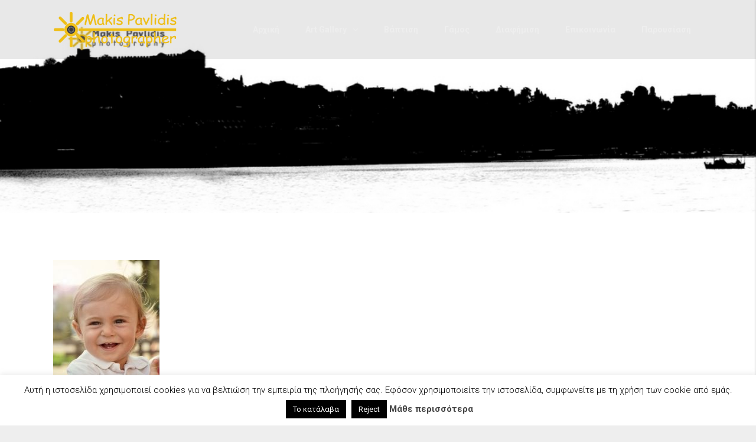

--- FILE ---
content_type: text/html; charset=UTF-8
request_url: https://www.makispavlidis.gr/baptism/attachment/0144/
body_size: 16153
content:
<!DOCTYPE html>
<html lang="el">
<head>
<meta charset="UTF-8">
<meta http-equiv="X-UA-Compatible" content="IE=edge">
<meta name="viewport" content="width=device-width, initial-scale=1.0">
<link rel="profile" href="http://gmpg.org/xfn/11">
<link rel="pingback" href="https://www.makispavlidis.gr/xmlrpc.php">

<meta name='robots' content='index, follow, max-image-preview:large, max-snippet:-1, max-video-preview:-1' />
	<style>img:is([sizes="auto" i], [sizes^="auto," i]) { contain-intrinsic-size: 3000px 1500px }</style>
	
	<!-- This site is optimized with the Yoast SEO plugin v26.8 - https://yoast.com/product/yoast-seo-wordpress/ -->
	<title>- Φωτογραφείο Μάκης Παυλίδης</title>
	<link rel="canonical" href="https://www.makispavlidis.gr/baptism/attachment/0144/" />
	<script type="application/ld+json" class="yoast-schema-graph">{"@context":"https://schema.org","@graph":[{"@type":"WebPage","@id":"https://www.makispavlidis.gr/baptism/attachment/0144/","url":"https://www.makispavlidis.gr/baptism/attachment/0144/","name":"- Φωτογραφείο Μάκης Παυλίδης","isPartOf":{"@id":"https://www.makispavlidis.gr/#website"},"primaryImageOfPage":{"@id":"https://www.makispavlidis.gr/baptism/attachment/0144/#primaryimage"},"image":{"@id":"https://www.makispavlidis.gr/baptism/attachment/0144/#primaryimage"},"thumbnailUrl":"https://www.makispavlidis.gr/wp-content/uploads/2017/11/0144.jpg","datePublished":"2017-11-21T16:34:59+00:00","dateModified":"2017-11-22T18:22:59+00:00","breadcrumb":{"@id":"https://www.makispavlidis.gr/baptism/attachment/0144/#breadcrumb"},"inLanguage":"el","potentialAction":[{"@type":"ReadAction","target":["https://www.makispavlidis.gr/baptism/attachment/0144/"]}]},{"@type":"ImageObject","inLanguage":"el","@id":"https://www.makispavlidis.gr/baptism/attachment/0144/#primaryimage","url":"https://www.makispavlidis.gr/wp-content/uploads/2017/11/0144.jpg","contentUrl":"https://www.makispavlidis.gr/wp-content/uploads/2017/11/0144.jpg","width":866,"height":1155},{"@type":"BreadcrumbList","@id":"https://www.makispavlidis.gr/baptism/attachment/0144/#breadcrumb","itemListElement":[{"@type":"ListItem","position":1,"name":"Home","item":"https://www.makispavlidis.gr/"},{"@type":"ListItem","position":2,"name":"Βάπτιση","item":"https://www.makispavlidis.gr/baptism/"}]},{"@type":"WebSite","@id":"https://www.makispavlidis.gr/#website","url":"https://www.makispavlidis.gr/","name":"Φωτογραφείο Μάκης Παυλίδης","description":"Επίσημη ιστοσελίδα","publisher":{"@id":"https://www.makispavlidis.gr/#/schema/person/2e7fd2fbbbd44a2b1d8ed597b443129f"},"potentialAction":[{"@type":"SearchAction","target":{"@type":"EntryPoint","urlTemplate":"https://www.makispavlidis.gr/?s={search_term_string}"},"query-input":{"@type":"PropertyValueSpecification","valueRequired":true,"valueName":"search_term_string"}}],"inLanguage":"el"},{"@type":["Person","Organization"],"@id":"https://www.makispavlidis.gr/#/schema/person/2e7fd2fbbbd44a2b1d8ed597b443129f","name":"Makis Pavlidis","image":{"@type":"ImageObject","inLanguage":"el","@id":"https://www.makispavlidis.gr/#/schema/person/image/","url":"https://www.makispavlidis.gr/wp-content/uploads/2023/07/makispavlidis.jpg","contentUrl":"https://www.makispavlidis.gr/wp-content/uploads/2023/07/makispavlidis.jpg","width":467,"height":467,"caption":"Makis Pavlidis"},"logo":{"@id":"https://www.makispavlidis.gr/#/schema/person/image/"}}]}</script>
	<!-- / Yoast SEO plugin. -->


<link rel='dns-prefetch' href='//fonts.googleapis.com' />
		<!-- This site uses the Google Analytics by MonsterInsights plugin v9.11.0 - Using Analytics tracking - https://www.monsterinsights.com/ -->
							<script src="//www.googletagmanager.com/gtag/js?id=G-JHMEP40L9R"  data-cfasync="false" data-wpfc-render="false" type="text/javascript" async></script>
			<script data-cfasync="false" data-wpfc-render="false" type="text/javascript">
				var mi_version = '9.11.0';
				var mi_track_user = true;
				var mi_no_track_reason = '';
								var MonsterInsightsDefaultLocations = {"page_location":"https:\/\/www.makispavlidis.gr\/baptism\/attachment\/0144\/"};
								if ( typeof MonsterInsightsPrivacyGuardFilter === 'function' ) {
					var MonsterInsightsLocations = (typeof MonsterInsightsExcludeQuery === 'object') ? MonsterInsightsPrivacyGuardFilter( MonsterInsightsExcludeQuery ) : MonsterInsightsPrivacyGuardFilter( MonsterInsightsDefaultLocations );
				} else {
					var MonsterInsightsLocations = (typeof MonsterInsightsExcludeQuery === 'object') ? MonsterInsightsExcludeQuery : MonsterInsightsDefaultLocations;
				}

								var disableStrs = [
										'ga-disable-G-JHMEP40L9R',
									];

				/* Function to detect opted out users */
				function __gtagTrackerIsOptedOut() {
					for (var index = 0; index < disableStrs.length; index++) {
						if (document.cookie.indexOf(disableStrs[index] + '=true') > -1) {
							return true;
						}
					}

					return false;
				}

				/* Disable tracking if the opt-out cookie exists. */
				if (__gtagTrackerIsOptedOut()) {
					for (var index = 0; index < disableStrs.length; index++) {
						window[disableStrs[index]] = true;
					}
				}

				/* Opt-out function */
				function __gtagTrackerOptout() {
					for (var index = 0; index < disableStrs.length; index++) {
						document.cookie = disableStrs[index] + '=true; expires=Thu, 31 Dec 2099 23:59:59 UTC; path=/';
						window[disableStrs[index]] = true;
					}
				}

				if ('undefined' === typeof gaOptout) {
					function gaOptout() {
						__gtagTrackerOptout();
					}
				}
								window.dataLayer = window.dataLayer || [];

				window.MonsterInsightsDualTracker = {
					helpers: {},
					trackers: {},
				};
				if (mi_track_user) {
					function __gtagDataLayer() {
						dataLayer.push(arguments);
					}

					function __gtagTracker(type, name, parameters) {
						if (!parameters) {
							parameters = {};
						}

						if (parameters.send_to) {
							__gtagDataLayer.apply(null, arguments);
							return;
						}

						if (type === 'event') {
														parameters.send_to = monsterinsights_frontend.v4_id;
							var hookName = name;
							if (typeof parameters['event_category'] !== 'undefined') {
								hookName = parameters['event_category'] + ':' + name;
							}

							if (typeof MonsterInsightsDualTracker.trackers[hookName] !== 'undefined') {
								MonsterInsightsDualTracker.trackers[hookName](parameters);
							} else {
								__gtagDataLayer('event', name, parameters);
							}
							
						} else {
							__gtagDataLayer.apply(null, arguments);
						}
					}

					__gtagTracker('js', new Date());
					__gtagTracker('set', {
						'developer_id.dZGIzZG': true,
											});
					if ( MonsterInsightsLocations.page_location ) {
						__gtagTracker('set', MonsterInsightsLocations);
					}
										__gtagTracker('config', 'G-JHMEP40L9R', {"forceSSL":"true"} );
										window.gtag = __gtagTracker;										(function () {
						/* https://developers.google.com/analytics/devguides/collection/analyticsjs/ */
						/* ga and __gaTracker compatibility shim. */
						var noopfn = function () {
							return null;
						};
						var newtracker = function () {
							return new Tracker();
						};
						var Tracker = function () {
							return null;
						};
						var p = Tracker.prototype;
						p.get = noopfn;
						p.set = noopfn;
						p.send = function () {
							var args = Array.prototype.slice.call(arguments);
							args.unshift('send');
							__gaTracker.apply(null, args);
						};
						var __gaTracker = function () {
							var len = arguments.length;
							if (len === 0) {
								return;
							}
							var f = arguments[len - 1];
							if (typeof f !== 'object' || f === null || typeof f.hitCallback !== 'function') {
								if ('send' === arguments[0]) {
									var hitConverted, hitObject = false, action;
									if ('event' === arguments[1]) {
										if ('undefined' !== typeof arguments[3]) {
											hitObject = {
												'eventAction': arguments[3],
												'eventCategory': arguments[2],
												'eventLabel': arguments[4],
												'value': arguments[5] ? arguments[5] : 1,
											}
										}
									}
									if ('pageview' === arguments[1]) {
										if ('undefined' !== typeof arguments[2]) {
											hitObject = {
												'eventAction': 'page_view',
												'page_path': arguments[2],
											}
										}
									}
									if (typeof arguments[2] === 'object') {
										hitObject = arguments[2];
									}
									if (typeof arguments[5] === 'object') {
										Object.assign(hitObject, arguments[5]);
									}
									if ('undefined' !== typeof arguments[1].hitType) {
										hitObject = arguments[1];
										if ('pageview' === hitObject.hitType) {
											hitObject.eventAction = 'page_view';
										}
									}
									if (hitObject) {
										action = 'timing' === arguments[1].hitType ? 'timing_complete' : hitObject.eventAction;
										hitConverted = mapArgs(hitObject);
										__gtagTracker('event', action, hitConverted);
									}
								}
								return;
							}

							function mapArgs(args) {
								var arg, hit = {};
								var gaMap = {
									'eventCategory': 'event_category',
									'eventAction': 'event_action',
									'eventLabel': 'event_label',
									'eventValue': 'event_value',
									'nonInteraction': 'non_interaction',
									'timingCategory': 'event_category',
									'timingVar': 'name',
									'timingValue': 'value',
									'timingLabel': 'event_label',
									'page': 'page_path',
									'location': 'page_location',
									'title': 'page_title',
									'referrer' : 'page_referrer',
								};
								for (arg in args) {
																		if (!(!args.hasOwnProperty(arg) || !gaMap.hasOwnProperty(arg))) {
										hit[gaMap[arg]] = args[arg];
									} else {
										hit[arg] = args[arg];
									}
								}
								return hit;
							}

							try {
								f.hitCallback();
							} catch (ex) {
							}
						};
						__gaTracker.create = newtracker;
						__gaTracker.getByName = newtracker;
						__gaTracker.getAll = function () {
							return [];
						};
						__gaTracker.remove = noopfn;
						__gaTracker.loaded = true;
						window['__gaTracker'] = __gaTracker;
					})();
									} else {
										console.log("");
					(function () {
						function __gtagTracker() {
							return null;
						}

						window['__gtagTracker'] = __gtagTracker;
						window['gtag'] = __gtagTracker;
					})();
									}
			</script>
							<!-- / Google Analytics by MonsterInsights -->
		<script type="text/javascript">
/* <![CDATA[ */
window._wpemojiSettings = {"baseUrl":"https:\/\/s.w.org\/images\/core\/emoji\/16.0.1\/72x72\/","ext":".png","svgUrl":"https:\/\/s.w.org\/images\/core\/emoji\/16.0.1\/svg\/","svgExt":".svg","source":{"concatemoji":"https:\/\/www.makispavlidis.gr\/wp-includes\/js\/wp-emoji-release.min.js?ver=6.8.3"}};
/*! This file is auto-generated */
!function(s,n){var o,i,e;function c(e){try{var t={supportTests:e,timestamp:(new Date).valueOf()};sessionStorage.setItem(o,JSON.stringify(t))}catch(e){}}function p(e,t,n){e.clearRect(0,0,e.canvas.width,e.canvas.height),e.fillText(t,0,0);var t=new Uint32Array(e.getImageData(0,0,e.canvas.width,e.canvas.height).data),a=(e.clearRect(0,0,e.canvas.width,e.canvas.height),e.fillText(n,0,0),new Uint32Array(e.getImageData(0,0,e.canvas.width,e.canvas.height).data));return t.every(function(e,t){return e===a[t]})}function u(e,t){e.clearRect(0,0,e.canvas.width,e.canvas.height),e.fillText(t,0,0);for(var n=e.getImageData(16,16,1,1),a=0;a<n.data.length;a++)if(0!==n.data[a])return!1;return!0}function f(e,t,n,a){switch(t){case"flag":return n(e,"\ud83c\udff3\ufe0f\u200d\u26a7\ufe0f","\ud83c\udff3\ufe0f\u200b\u26a7\ufe0f")?!1:!n(e,"\ud83c\udde8\ud83c\uddf6","\ud83c\udde8\u200b\ud83c\uddf6")&&!n(e,"\ud83c\udff4\udb40\udc67\udb40\udc62\udb40\udc65\udb40\udc6e\udb40\udc67\udb40\udc7f","\ud83c\udff4\u200b\udb40\udc67\u200b\udb40\udc62\u200b\udb40\udc65\u200b\udb40\udc6e\u200b\udb40\udc67\u200b\udb40\udc7f");case"emoji":return!a(e,"\ud83e\udedf")}return!1}function g(e,t,n,a){var r="undefined"!=typeof WorkerGlobalScope&&self instanceof WorkerGlobalScope?new OffscreenCanvas(300,150):s.createElement("canvas"),o=r.getContext("2d",{willReadFrequently:!0}),i=(o.textBaseline="top",o.font="600 32px Arial",{});return e.forEach(function(e){i[e]=t(o,e,n,a)}),i}function t(e){var t=s.createElement("script");t.src=e,t.defer=!0,s.head.appendChild(t)}"undefined"!=typeof Promise&&(o="wpEmojiSettingsSupports",i=["flag","emoji"],n.supports={everything:!0,everythingExceptFlag:!0},e=new Promise(function(e){s.addEventListener("DOMContentLoaded",e,{once:!0})}),new Promise(function(t){var n=function(){try{var e=JSON.parse(sessionStorage.getItem(o));if("object"==typeof e&&"number"==typeof e.timestamp&&(new Date).valueOf()<e.timestamp+604800&&"object"==typeof e.supportTests)return e.supportTests}catch(e){}return null}();if(!n){if("undefined"!=typeof Worker&&"undefined"!=typeof OffscreenCanvas&&"undefined"!=typeof URL&&URL.createObjectURL&&"undefined"!=typeof Blob)try{var e="postMessage("+g.toString()+"("+[JSON.stringify(i),f.toString(),p.toString(),u.toString()].join(",")+"));",a=new Blob([e],{type:"text/javascript"}),r=new Worker(URL.createObjectURL(a),{name:"wpTestEmojiSupports"});return void(r.onmessage=function(e){c(n=e.data),r.terminate(),t(n)})}catch(e){}c(n=g(i,f,p,u))}t(n)}).then(function(e){for(var t in e)n.supports[t]=e[t],n.supports.everything=n.supports.everything&&n.supports[t],"flag"!==t&&(n.supports.everythingExceptFlag=n.supports.everythingExceptFlag&&n.supports[t]);n.supports.everythingExceptFlag=n.supports.everythingExceptFlag&&!n.supports.flag,n.DOMReady=!1,n.readyCallback=function(){n.DOMReady=!0}}).then(function(){return e}).then(function(){var e;n.supports.everything||(n.readyCallback(),(e=n.source||{}).concatemoji?t(e.concatemoji):e.wpemoji&&e.twemoji&&(t(e.twemoji),t(e.wpemoji)))}))}((window,document),window._wpemojiSettings);
/* ]]> */
</script>
<link rel='stylesheet' id='brand-fonts-css' href='//fonts.googleapis.com/css?family=Roboto:100,100italic,300,300italic,regular,italic,500,500italic,700,700italic,900,900italic' type='text/css' media='all' />
<style id='wp-emoji-styles-inline-css' type='text/css'>

	img.wp-smiley, img.emoji {
		display: inline !important;
		border: none !important;
		box-shadow: none !important;
		height: 1em !important;
		width: 1em !important;
		margin: 0 0.07em !important;
		vertical-align: -0.1em !important;
		background: none !important;
		padding: 0 !important;
	}
</style>
<link rel='stylesheet' id='wp-block-library-css' href='https://www.makispavlidis.gr/wp-includes/css/dist/block-library/style.min.css?ver=6.8.3' type='text/css' media='all' />
<style id='classic-theme-styles-inline-css' type='text/css'>
/*! This file is auto-generated */
.wp-block-button__link{color:#fff;background-color:#32373c;border-radius:9999px;box-shadow:none;text-decoration:none;padding:calc(.667em + 2px) calc(1.333em + 2px);font-size:1.125em}.wp-block-file__button{background:#32373c;color:#fff;text-decoration:none}
</style>
<style id='global-styles-inline-css' type='text/css'>
:root{--wp--preset--aspect-ratio--square: 1;--wp--preset--aspect-ratio--4-3: 4/3;--wp--preset--aspect-ratio--3-4: 3/4;--wp--preset--aspect-ratio--3-2: 3/2;--wp--preset--aspect-ratio--2-3: 2/3;--wp--preset--aspect-ratio--16-9: 16/9;--wp--preset--aspect-ratio--9-16: 9/16;--wp--preset--color--black: #000000;--wp--preset--color--cyan-bluish-gray: #abb8c3;--wp--preset--color--white: #ffffff;--wp--preset--color--pale-pink: #f78da7;--wp--preset--color--vivid-red: #cf2e2e;--wp--preset--color--luminous-vivid-orange: #ff6900;--wp--preset--color--luminous-vivid-amber: #fcb900;--wp--preset--color--light-green-cyan: #7bdcb5;--wp--preset--color--vivid-green-cyan: #00d084;--wp--preset--color--pale-cyan-blue: #8ed1fc;--wp--preset--color--vivid-cyan-blue: #0693e3;--wp--preset--color--vivid-purple: #9b51e0;--wp--preset--gradient--vivid-cyan-blue-to-vivid-purple: linear-gradient(135deg,rgba(6,147,227,1) 0%,rgb(155,81,224) 100%);--wp--preset--gradient--light-green-cyan-to-vivid-green-cyan: linear-gradient(135deg,rgb(122,220,180) 0%,rgb(0,208,130) 100%);--wp--preset--gradient--luminous-vivid-amber-to-luminous-vivid-orange: linear-gradient(135deg,rgba(252,185,0,1) 0%,rgba(255,105,0,1) 100%);--wp--preset--gradient--luminous-vivid-orange-to-vivid-red: linear-gradient(135deg,rgba(255,105,0,1) 0%,rgb(207,46,46) 100%);--wp--preset--gradient--very-light-gray-to-cyan-bluish-gray: linear-gradient(135deg,rgb(238,238,238) 0%,rgb(169,184,195) 100%);--wp--preset--gradient--cool-to-warm-spectrum: linear-gradient(135deg,rgb(74,234,220) 0%,rgb(151,120,209) 20%,rgb(207,42,186) 40%,rgb(238,44,130) 60%,rgb(251,105,98) 80%,rgb(254,248,76) 100%);--wp--preset--gradient--blush-light-purple: linear-gradient(135deg,rgb(255,206,236) 0%,rgb(152,150,240) 100%);--wp--preset--gradient--blush-bordeaux: linear-gradient(135deg,rgb(254,205,165) 0%,rgb(254,45,45) 50%,rgb(107,0,62) 100%);--wp--preset--gradient--luminous-dusk: linear-gradient(135deg,rgb(255,203,112) 0%,rgb(199,81,192) 50%,rgb(65,88,208) 100%);--wp--preset--gradient--pale-ocean: linear-gradient(135deg,rgb(255,245,203) 0%,rgb(182,227,212) 50%,rgb(51,167,181) 100%);--wp--preset--gradient--electric-grass: linear-gradient(135deg,rgb(202,248,128) 0%,rgb(113,206,126) 100%);--wp--preset--gradient--midnight: linear-gradient(135deg,rgb(2,3,129) 0%,rgb(40,116,252) 100%);--wp--preset--font-size--small: 13px;--wp--preset--font-size--medium: 20px;--wp--preset--font-size--large: 36px;--wp--preset--font-size--x-large: 42px;--wp--preset--spacing--20: 0.44rem;--wp--preset--spacing--30: 0.67rem;--wp--preset--spacing--40: 1rem;--wp--preset--spacing--50: 1.5rem;--wp--preset--spacing--60: 2.25rem;--wp--preset--spacing--70: 3.38rem;--wp--preset--spacing--80: 5.06rem;--wp--preset--shadow--natural: 6px 6px 9px rgba(0, 0, 0, 0.2);--wp--preset--shadow--deep: 12px 12px 50px rgba(0, 0, 0, 0.4);--wp--preset--shadow--sharp: 6px 6px 0px rgba(0, 0, 0, 0.2);--wp--preset--shadow--outlined: 6px 6px 0px -3px rgba(255, 255, 255, 1), 6px 6px rgba(0, 0, 0, 1);--wp--preset--shadow--crisp: 6px 6px 0px rgba(0, 0, 0, 1);}:where(.is-layout-flex){gap: 0.5em;}:where(.is-layout-grid){gap: 0.5em;}body .is-layout-flex{display: flex;}.is-layout-flex{flex-wrap: wrap;align-items: center;}.is-layout-flex > :is(*, div){margin: 0;}body .is-layout-grid{display: grid;}.is-layout-grid > :is(*, div){margin: 0;}:where(.wp-block-columns.is-layout-flex){gap: 2em;}:where(.wp-block-columns.is-layout-grid){gap: 2em;}:where(.wp-block-post-template.is-layout-flex){gap: 1.25em;}:where(.wp-block-post-template.is-layout-grid){gap: 1.25em;}.has-black-color{color: var(--wp--preset--color--black) !important;}.has-cyan-bluish-gray-color{color: var(--wp--preset--color--cyan-bluish-gray) !important;}.has-white-color{color: var(--wp--preset--color--white) !important;}.has-pale-pink-color{color: var(--wp--preset--color--pale-pink) !important;}.has-vivid-red-color{color: var(--wp--preset--color--vivid-red) !important;}.has-luminous-vivid-orange-color{color: var(--wp--preset--color--luminous-vivid-orange) !important;}.has-luminous-vivid-amber-color{color: var(--wp--preset--color--luminous-vivid-amber) !important;}.has-light-green-cyan-color{color: var(--wp--preset--color--light-green-cyan) !important;}.has-vivid-green-cyan-color{color: var(--wp--preset--color--vivid-green-cyan) !important;}.has-pale-cyan-blue-color{color: var(--wp--preset--color--pale-cyan-blue) !important;}.has-vivid-cyan-blue-color{color: var(--wp--preset--color--vivid-cyan-blue) !important;}.has-vivid-purple-color{color: var(--wp--preset--color--vivid-purple) !important;}.has-black-background-color{background-color: var(--wp--preset--color--black) !important;}.has-cyan-bluish-gray-background-color{background-color: var(--wp--preset--color--cyan-bluish-gray) !important;}.has-white-background-color{background-color: var(--wp--preset--color--white) !important;}.has-pale-pink-background-color{background-color: var(--wp--preset--color--pale-pink) !important;}.has-vivid-red-background-color{background-color: var(--wp--preset--color--vivid-red) !important;}.has-luminous-vivid-orange-background-color{background-color: var(--wp--preset--color--luminous-vivid-orange) !important;}.has-luminous-vivid-amber-background-color{background-color: var(--wp--preset--color--luminous-vivid-amber) !important;}.has-light-green-cyan-background-color{background-color: var(--wp--preset--color--light-green-cyan) !important;}.has-vivid-green-cyan-background-color{background-color: var(--wp--preset--color--vivid-green-cyan) !important;}.has-pale-cyan-blue-background-color{background-color: var(--wp--preset--color--pale-cyan-blue) !important;}.has-vivid-cyan-blue-background-color{background-color: var(--wp--preset--color--vivid-cyan-blue) !important;}.has-vivid-purple-background-color{background-color: var(--wp--preset--color--vivid-purple) !important;}.has-black-border-color{border-color: var(--wp--preset--color--black) !important;}.has-cyan-bluish-gray-border-color{border-color: var(--wp--preset--color--cyan-bluish-gray) !important;}.has-white-border-color{border-color: var(--wp--preset--color--white) !important;}.has-pale-pink-border-color{border-color: var(--wp--preset--color--pale-pink) !important;}.has-vivid-red-border-color{border-color: var(--wp--preset--color--vivid-red) !important;}.has-luminous-vivid-orange-border-color{border-color: var(--wp--preset--color--luminous-vivid-orange) !important;}.has-luminous-vivid-amber-border-color{border-color: var(--wp--preset--color--luminous-vivid-amber) !important;}.has-light-green-cyan-border-color{border-color: var(--wp--preset--color--light-green-cyan) !important;}.has-vivid-green-cyan-border-color{border-color: var(--wp--preset--color--vivid-green-cyan) !important;}.has-pale-cyan-blue-border-color{border-color: var(--wp--preset--color--pale-cyan-blue) !important;}.has-vivid-cyan-blue-border-color{border-color: var(--wp--preset--color--vivid-cyan-blue) !important;}.has-vivid-purple-border-color{border-color: var(--wp--preset--color--vivid-purple) !important;}.has-vivid-cyan-blue-to-vivid-purple-gradient-background{background: var(--wp--preset--gradient--vivid-cyan-blue-to-vivid-purple) !important;}.has-light-green-cyan-to-vivid-green-cyan-gradient-background{background: var(--wp--preset--gradient--light-green-cyan-to-vivid-green-cyan) !important;}.has-luminous-vivid-amber-to-luminous-vivid-orange-gradient-background{background: var(--wp--preset--gradient--luminous-vivid-amber-to-luminous-vivid-orange) !important;}.has-luminous-vivid-orange-to-vivid-red-gradient-background{background: var(--wp--preset--gradient--luminous-vivid-orange-to-vivid-red) !important;}.has-very-light-gray-to-cyan-bluish-gray-gradient-background{background: var(--wp--preset--gradient--very-light-gray-to-cyan-bluish-gray) !important;}.has-cool-to-warm-spectrum-gradient-background{background: var(--wp--preset--gradient--cool-to-warm-spectrum) !important;}.has-blush-light-purple-gradient-background{background: var(--wp--preset--gradient--blush-light-purple) !important;}.has-blush-bordeaux-gradient-background{background: var(--wp--preset--gradient--blush-bordeaux) !important;}.has-luminous-dusk-gradient-background{background: var(--wp--preset--gradient--luminous-dusk) !important;}.has-pale-ocean-gradient-background{background: var(--wp--preset--gradient--pale-ocean) !important;}.has-electric-grass-gradient-background{background: var(--wp--preset--gradient--electric-grass) !important;}.has-midnight-gradient-background{background: var(--wp--preset--gradient--midnight) !important;}.has-small-font-size{font-size: var(--wp--preset--font-size--small) !important;}.has-medium-font-size{font-size: var(--wp--preset--font-size--medium) !important;}.has-large-font-size{font-size: var(--wp--preset--font-size--large) !important;}.has-x-large-font-size{font-size: var(--wp--preset--font-size--x-large) !important;}
:where(.wp-block-post-template.is-layout-flex){gap: 1.25em;}:where(.wp-block-post-template.is-layout-grid){gap: 1.25em;}
:where(.wp-block-columns.is-layout-flex){gap: 2em;}:where(.wp-block-columns.is-layout-grid){gap: 2em;}
:root :where(.wp-block-pullquote){font-size: 1.5em;line-height: 1.6;}
</style>
<link rel='stylesheet' id='contact-form-7-css' href='https://www.makispavlidis.gr/wp-content/plugins/contact-form-7/includes/css/styles.css?ver=6.1.4' type='text/css' media='all' />
<link rel='stylesheet' id='cookie-law-info-css' href='https://www.makispavlidis.gr/wp-content/plugins/cookie-law-info/legacy/public/css/cookie-law-info-public.css?ver=3.3.9.1' type='text/css' media='all' />
<link rel='stylesheet' id='cookie-law-info-gdpr-css' href='https://www.makispavlidis.gr/wp-content/plugins/cookie-law-info/legacy/public/css/cookie-law-info-gdpr.css?ver=3.3.9.1' type='text/css' media='all' />
<link rel='stylesheet' id='responsive-lightbox-swipebox-css' href='https://www.makispavlidis.gr/wp-content/plugins/responsive-lightbox/assets/swipebox/swipebox.min.css?ver=1.5.2' type='text/css' media='all' />
<link rel='stylesheet' id='brand-custom-header-styles-css' href='https://www.makispavlidis.gr/wp-content/themes/brand/assets/css/brand-custom-header.css?ver=6.8.3' type='text/css' media='all' />
<link rel='stylesheet' id='brand-style-css' href='https://www.makispavlidis.gr/wp-content/themes/brand-child/style.css?ver=6.8.3' type='text/css' media='all' />
<link rel='stylesheet' id='fontawesome-style-css' href='https://www.makispavlidis.gr/wp-content/themes/brand/assets/font-awesome/css/font-awesome.min.css?ver=6.8.3' type='text/css' media='all' />
<link rel='stylesheet' id='google-fonts-css' href='https://fonts.googleapis.com/css?family=Raleway%3A400%2C700&#038;ver=6.8.3' type='text/css' media='all' />
<link rel='stylesheet' id='brand-bootstrap-css' href='https://www.makispavlidis.gr/wp-content/themes/brand/assets/css/bootstrap.min.css?ver=3.3.6' type='text/css' media='all' />
<link rel='stylesheet' id='brand-css' href='https://www.makispavlidis.gr/wp-content/themes/brand/assets/css/brand.min.css?ver=1.9' type='text/css' media='all' />
<style id='brand-inline-css' type='text/css'>
#header-wrapper, #header-portfolio-wrapper {background-color: #ffffff; color: #ffffff; }#header-wrapper a, #header-portfolio-wrapper a {color: #ffffff; }.site-title, .site-title a,.site-description,.site-title a:focus,.site-title a:link,.site-title a:visited {color: #ffffff; }.brand-has-header-image #main-nav-wrapper:before,.brand-has-header-image .mobile-nav-bar:before {background-color: rgba(34,34,34,0.1); }#main-nav-wrapper:before,.mobile-nav-bar:before,#main-nav-wrapper.scroll:before,.mobile-nav-bar.scroll:before,#main-nav-wrapper:hover:before {background-color: rgba(34,34,34,1); }nav.main-nav a,.mobile-nav-bar a,.compact-menu-icons a,.mobile-nav-bar a:visited {color: #eeeeee; }.c-hamburger > span,.c-hamburger > span:after,.c-hamburger > span:before {background-color: #eeeeee; }.mobile-nav-bar a:hover,.compact-menu-icons a:hover {color: #ffffff; }.c-hamburger:hover > span,.c-hamburger:hover > span:after,.c-hamburger:hover > span:before {background-color: #ffffff; }nav.main-nav ul li:hover a {color: #ffffff; }nav.main-nav ul li.current-menu-item a,nav.main-nav ul li.current-menu-parent a,nav.main-nav ul li.current-menu-ancestor a {color: #ffffff; }#main-nav-wrapper nav.main-nav li ul li a,#sticky-nav-wrapper nav.main-nav li ul li a {color: #eeeeee; background-color: #444444; }#main-nav-wrapper nav.main-nav li ul li > a:hover,#sticky-nav-wrapper nav.main-nav li ul li > a:hover {color: #ffffff; background-color: #666666; }nav.main-nav li ul li.current-menu-item > a, nav.main-nav li ul li.current-menu-parent > a, nav.main-nav li ul li.current-menu-ancestor > a {color: #ffffff; background-color: #666666; }#mobile-menu-wrapper {background-color: #222222; color: #eeeeee; }#mobile-menu-wrapper a {color: #eeeeee; }#mobile-menu-wrapper ul li:hover a {color: #ffffff; }#mobile-menu-wrapper ul li.current-menu-item a,#mobile-menu-wrapper ul li.current-menu-parent a,#mobile-menu-wrapper ul li.current-menu-ancestor a {color: #ffffff; }#content,#pagination,.posts-navigation,#numbered-pagination {background-color: #ffffff; }.entry-meta,.entry-meta a,.entry-meta a:visited,.entry-meta a:focus {color: #222222; }.entry-meta a:hover,.entry-meta a:active {color: #1ebaf3; }#comments-wrapper {background-color: #f6f6f6; }#secondary-content .widget-area .widget {background-color: #ffffff; }#secondary-content .widget-area .widget-title {color: #777777; }#footer {background-color: #ffffff; }#footer .widget-area .widget a,#footer .widget-area .widget a:visited,#footer .widget-area .widget a:focus {color: #1e73be; }#footer .widget-area .widget a:hover,#footer .widget-area .widget a:active {color: #000000; }#footer .widget-area .widget-title {color: #000000; }.site-info {background-color: rgba(0,0,0,1); color: #ffffff; }.site-info a,.site-info a:visited,.site-info a:focus {color: #ffffff; }.site-info a:hover,.site-info a:active {color: #1ebaf3; }input[type="text"],input[type="email"],input[type="url"],input[type="password"],input[type="tel"],input[type="search"],input[type="phone"],input[type="number"],select,textarea {background-color: #fafafa; border-color: #e2e2e2; color: #444444; }input[type="text"]:focus,input[type="email"]:focus,input[type="url"]:focus,input[type="password"]:focus,input[type="tel"]:focus,input[type="search"]:focus,input[placeholder]:focus,input[type="number"]:focus,select:focus,textarea:focus {background-color: #ffffff; color: #444444; border-color: #1ebaf3; }button,html input[type="button"],input[type="reset"],input[type="submit"],.button,.button:visited,body:not(.custom-blog-colors) article a.button, body:not(.custom-blog-colors) article a.button:visited, body:not(.custom-blog-colors) article a.button:focus,.page-header a.button, .page-header a.button:visited, .page-header a.button:focus,.page-content a.button, .page-content a.button:visited, .page-content a.button:focus,.woocommerce .widget_price_filter .ui-slider .ui-slider-range,.woocommerce .widget_price_filter .ui-slider .ui-slider-handle,.woocommerce #respond input#submit.alt,.woocommerce a.button.alt,.woocommerce button.button.alt,.woocommerce input.button.alt,.woocommerce #respond input#submit,.woocommerce a.button,.woocommerce button.button,.woocommerce input.button {background-color: #1ebaf3; color: #ffffff; border-color: #e2e2e2; }.woocommerce button.disabled,.woocommerce button:disabled,input[submit].disabled,input[submit]:disabled {background-color: #1ebaf3!important; color: #ffffff!important; }.woocommerce .sorting,.woocommerce span.onsale {background-color: #1ebaf3; color: #ffffff; }.woocommerce .sorting .selected-order,.orderby-list > ul {border-color: #e2e2e2; }button:hover,html input[type="button"]:hover,input[type="reset"]:hover,input[type="submit"]:hover,.button:hover,button:focus,.button:focus,body:not(.custom-blog-colors) article a.button:hover,.page-header a.button:hover,.page-content a.button:hover,html input[type="button"]:focus,input[type="reset"]:focus,input[type="submit"]:focus,.woocommerce #respond input#submit.alt:hover,.woocommerce #respond input#submit.alt:focus,.woocommerce a.button.alt:hover,.woocommerce a.button.alt:focus,.woocommerce button.button.alt:hover,.woocommerce button.button.alt:focus,.woocommerce input.button.alt:hover,.woocommerce input.button.alt:focus,.woocommerce #respond input#submit:hover,.woocommerce #respond input#submit:focus,.woocommerce a.button:hover,.woocommerce a.button:focus,.woocommerce button.button:hover,.woocommerce button.button:focus,.woocommerce input.button:hover,.woocommerce input.button:focus {background-color: #1e73be; color: #ffffff; border-color: #e2e2e2; }
html, body, button, input, select, textarea {font-family: "Roboto", sans-serif; font-weight: bold; font-size: 17px; }#numbered-pagination * {font-size: calc(17px*1.4); }.site-title {font-weight: bold; font-size: 30px; }.site-description {font-size: 18px; }nav.main-nav a {font-size: 14px; }nav.main-nav li ul li a {font-size: 13px; }#mobile-menu-wrapper nav a {font-weight: 600; font-size: 36px; }.widget-title {font-size: 20px; }#secondary .widget, #footer .widget {font-size: 16px; }h1 {font-weight: 500; font-size: 40px; }h2 {font-weight: 500; font-size: 30px; }h3 {font-weight: 500; font-size: 24px; }h4 {font-weight: 500; font-size: 18px; }.site-info {font-size: 16px; }@media (max-width:768px) {.site-title {font-size: 25px;}.site-description {font-size: 15px;}#mobile-menu-wrapper nav a {font-size: 20px;}h1 {font-size: 30px;}h2 {font-size: 25px;}h3 {font-size: 20px;}}
.brand-grid-masonry .brand-grid-sizer,.brand-grid-masonry article.post,.brand-grid-flex article.post {width: 100%; float: left; }.brand-grid-masonry .brand-gutter-sizer {width: 1.5%; }.brand-grid-masonry article.post {margin-bottom: 1.5%; }.brand-grid-flex article.post {margin-right: 1.5%; }.custom-blog-colors article {background-color: #f6f6f6; color: #777777; }.custom-blog-colors .entry-title a, .custom-blog-colors .entry-title a:visited, .entry-title a:focus,.custom-blog-colors article a.more-link, .custom-blog-colors article a.more-link:visited,.custom-blog-colors article a.more-link:focus {color: #222222; }.custom-blog-colors .entry-meta,.custom-blog-colors .entry-meta a,.custom-blog-colors .entry-meta a:visited,.custom-blog-colors .entry-meta a:focus {color: #222222; }@media (min-width:1025px) {.brand-grid-flex article.post:nth-child(1n) {margin-right: 0%;}}@media (max-width:1024px) {.brand-grid-masonry .brand-grid-sizer,.brand-grid-masonry article.post,.brand-grid-flex article.post {width: 100%;}.brand-grid-flex article.post:nth-child(1n) {margin-right: 0%;}}@media (max-width:640px) {.brand-grid-masonry .brand-grid-sizer,.brand-grid-masonry article.post,.brand-grid-flex article.post {width: 100%;}.brand-grid-flex article.post:nth-child(1n) {margin-right: 0%;}}
</style>
<script type="text/javascript" src="https://www.makispavlidis.gr/wp-content/plugins/google-analytics-for-wordpress/assets/js/frontend-gtag.min.js?ver=9.11.0" id="monsterinsights-frontend-script-js" async="async" data-wp-strategy="async"></script>
<script data-cfasync="false" data-wpfc-render="false" type="text/javascript" id='monsterinsights-frontend-script-js-extra'>/* <![CDATA[ */
var monsterinsights_frontend = {"js_events_tracking":"true","download_extensions":"doc,pdf,ppt,zip,xls,docx,pptx,xlsx","inbound_paths":"[]","home_url":"https:\/\/www.makispavlidis.gr","hash_tracking":"false","v4_id":"G-JHMEP40L9R"};/* ]]> */
</script>
<script type="text/javascript" src="https://www.makispavlidis.gr/wp-includes/js/jquery/jquery.min.js?ver=3.7.1" id="jquery-core-js"></script>
<script type="text/javascript" src="https://www.makispavlidis.gr/wp-includes/js/jquery/jquery-migrate.min.js?ver=3.4.1" id="jquery-migrate-js"></script>
<script type="text/javascript" id="cookie-law-info-js-extra">
/* <![CDATA[ */
var Cli_Data = {"nn_cookie_ids":[],"cookielist":[],"non_necessary_cookies":[],"ccpaEnabled":"","ccpaRegionBased":"","ccpaBarEnabled":"","strictlyEnabled":["necessary","obligatoire"],"ccpaType":"gdpr","js_blocking":"","custom_integration":"","triggerDomRefresh":"","secure_cookies":""};
var cli_cookiebar_settings = {"animate_speed_hide":"500","animate_speed_show":"500","background":"#fff","border":"#444","border_on":"","button_1_button_colour":"#000","button_1_button_hover":"#000000","button_1_link_colour":"#fff","button_1_as_button":"1","button_1_new_win":"","button_2_button_colour":"#333","button_2_button_hover":"#292929","button_2_link_colour":"#444","button_2_as_button":"","button_2_hidebar":"","button_3_button_colour":"#000","button_3_button_hover":"#000000","button_3_link_colour":"#fff","button_3_as_button":"1","button_3_new_win":"","button_4_button_colour":"#000","button_4_button_hover":"#000000","button_4_link_colour":"#fff","button_4_as_button":"1","button_7_button_colour":"#61a229","button_7_button_hover":"#4e8221","button_7_link_colour":"#fff","button_7_as_button":"1","button_7_new_win":"","font_family":"inherit","header_fix":"","notify_animate_hide":"1","notify_animate_show":"1","notify_div_id":"#cookie-law-info-bar","notify_position_horizontal":"right","notify_position_vertical":"bottom","scroll_close":"1","scroll_close_reload":"","accept_close_reload":"","reject_close_reload":"","showagain_tab":"","showagain_background":"#fff","showagain_border":"#000","showagain_div_id":"#cookie-law-info-again","showagain_x_position":"100px","text":"#000","show_once_yn":"1","show_once":"10000","logging_on":"","as_popup":"","popup_overlay":"1","bar_heading_text":"","cookie_bar_as":"banner","popup_showagain_position":"bottom-right","widget_position":"left"};
var log_object = {"ajax_url":"https:\/\/www.makispavlidis.gr\/wp-admin\/admin-ajax.php"};
/* ]]> */
</script>
<script type="text/javascript" src="https://www.makispavlidis.gr/wp-content/plugins/cookie-law-info/legacy/public/js/cookie-law-info-public.js?ver=3.3.9.1" id="cookie-law-info-js"></script>
<script type="text/javascript" src="https://www.makispavlidis.gr/wp-content/plugins/responsive-lightbox/assets/dompurify/purify.min.js?ver=3.3.1" id="dompurify-js"></script>
<script type="text/javascript" id="responsive-lightbox-sanitizer-js-before">
/* <![CDATA[ */
window.RLG = window.RLG || {}; window.RLG.sanitizeAllowedHosts = ["youtube.com","www.youtube.com","youtu.be","vimeo.com","player.vimeo.com"];
/* ]]> */
</script>
<script type="text/javascript" src="https://www.makispavlidis.gr/wp-content/plugins/responsive-lightbox/js/sanitizer.js?ver=2.7.0" id="responsive-lightbox-sanitizer-js"></script>
<script type="text/javascript" src="https://www.makispavlidis.gr/wp-content/plugins/responsive-lightbox/assets/swipebox/jquery.swipebox.min.js?ver=1.5.2" id="responsive-lightbox-swipebox-js"></script>
<script type="text/javascript" src="https://www.makispavlidis.gr/wp-includes/js/underscore.min.js?ver=1.13.7" id="underscore-js"></script>
<script type="text/javascript" src="https://www.makispavlidis.gr/wp-content/plugins/responsive-lightbox/assets/infinitescroll/infinite-scroll.pkgd.min.js?ver=4.0.1" id="responsive-lightbox-infinite-scroll-js"></script>
<script type="text/javascript" id="responsive-lightbox-js-before">
/* <![CDATA[ */
var rlArgs = {"script":"swipebox","selector":"lightbox","customEvents":"","activeGalleries":true,"animation":true,"hideCloseButtonOnMobile":false,"removeBarsOnMobile":false,"hideBars":true,"hideBarsDelay":5000,"videoMaxWidth":1080,"useSVG":true,"loopAtEnd":false,"woocommerce_gallery":false,"ajaxurl":"https:\/\/www.makispavlidis.gr\/wp-admin\/admin-ajax.php","nonce":"644d6813c9","preview":false,"postId":8234,"scriptExtension":false};
/* ]]> */
</script>
<script type="text/javascript" src="https://www.makispavlidis.gr/wp-content/plugins/responsive-lightbox/js/front.js?ver=2.7.0" id="responsive-lightbox-js"></script>
<link rel="https://api.w.org/" href="https://www.makispavlidis.gr/wp-json/" /><link rel="alternate" title="JSON" type="application/json" href="https://www.makispavlidis.gr/wp-json/wp/v2/media/8234" /><link rel="EditURI" type="application/rsd+xml" title="RSD" href="https://www.makispavlidis.gr/xmlrpc.php?rsd" />
<meta name="generator" content="WordPress 6.8.3" />
<link rel='shortlink' href='https://www.makispavlidis.gr/?p=8234' />
<link rel="alternate" title="oEmbed (JSON)" type="application/json+oembed" href="https://www.makispavlidis.gr/wp-json/oembed/1.0/embed?url=https%3A%2F%2Fwww.makispavlidis.gr%2Fbaptism%2Fattachment%2F0144%2F" />
<link rel="alternate" title="oEmbed (XML)" type="text/xml+oembed" href="https://www.makispavlidis.gr/wp-json/oembed/1.0/embed?url=https%3A%2F%2Fwww.makispavlidis.gr%2Fbaptism%2Fattachment%2F0144%2F&#038;format=xml" />

	<style>
	#header-wrapper:before {
		background-image: url(https://www.makispavlidis.gr/wp-content/uploads/2014/12/t-ex.jpg);
		background-attachment: scroll;
		background-size: cover;
		background-position: center;
	}

	body {
		color: #777777;
	}

	.has-front-page-custom-header #header-wrapper,
	.brand-header-content,
	.front-page-slider .inner-slide {
		min-height: 100vh;
	}

	.brand-has-header-image:not(.has-front-page-custom-header) #header-wrapper {
		min-height: 50vh;
	}

	a, .woocommerce ul.products li.product .button,
	.woocommerce div.product .woocommerce-tabs ul.tabs li a {
		color: #222222;
	}

	a:hover, a:focus, a:active,
	.woocommerce ul.products li.product .price,
	.woocommerce ul.products li.product .button:hover,
	.woocommerce div.product .woocommerce-tabs ul.tabs li a:hover,
	.woocommerce div.product .woocommerce-tabs ul.tabs li.active a {
		color: #1ebaf3;
	}

	.container, #content > .page-header-featured {
		width:100%;
		max-width: 1180px;
	}

	#main-nav-wrapper .container,
	#footer .container,
	.site-info .container {
		max-width: 1180px;
	}

	#brand-slide-1 h1, #brand-slide-1 h2 {
				color: #ffffff;
			} #brand-slide-2 h1, #brand-slide-2 h2 {
				color: #ffffff;
			} #brand-slide-3 h1, #brand-slide-3 h2 {
				color: #ffffff;
			} #brand-slide-4 h1, #brand-slide-4 h2 {
				color: #ffffff;
			} 
	/* a:hover, a.light:hover, .button-link a:hover, button:hover, html input[type=button]:hover, input[type=reset]:hover, input[type=submit]:hover {
		color: #1ebaf3;
	}

	.button-link a:hover, button:hover, html input[type=button]:hover, input[type=reset]:hover, input[type=submit]:hover, input:focus, textarea:focus, .form-control {
		border-color: #1ebaf3;
	} */

	#header-wrapper, #header-portfolio-wrapper {
		text-align: center;
	}

	.main-title {
		text-align: left;
	}

	/* Woocommerce */
	
	.woocommerce-page ul.products.columns- 3 > li.product {
		margin:0 1% 30px 0;
		width: 32.6%;
	}

	@media( min-width: 1025px ) {
		.woocommerce-page ul.products > li.product:nth-child(3n) {
			margin-right: 0;
		}
	}

	@media( max-width: 1024px ) {
		.woocommerce-page ul.products > li.product,
		.woocommerce ul.products > li.product.type-product {
	    width:49.4%;
			margin:0 1% 30px 0;
	  }

		.woocommerce-page ul.products > li.product:nth-child(2n),
		.woocommerce ul.products > li.product.type-product:nth-child(2n) {
	    margin-right: 0;
	  }
	}

	@media( max-width: 640px ) {
		.woocommerce-page ul.products > li.product,
		.woocommerce ul.products > li.product.type-product {
	    width:100%;
			margin:0 0 30px 0;
	  }
	}

</style>
<link rel="icon" href="https://www.makispavlidis.gr/wp-content/uploads/2014/07/logo_60x60_yellow_grey.png" sizes="32x32" />
<link rel="icon" href="https://www.makispavlidis.gr/wp-content/uploads/2014/07/logo_60x60_yellow_grey.png" sizes="192x192" />
<link rel="apple-touch-icon" href="https://www.makispavlidis.gr/wp-content/uploads/2014/07/logo_60x60_yellow_grey.png" />
<meta name="msapplication-TileImage" content="https://www.makispavlidis.gr/wp-content/uploads/2014/07/logo_60x60_yellow_grey.png" />
</head>

<body class="attachment wp-singular attachment-template-default single single-attachment postid-8234 attachmentid-8234 attachment-jpeg wp-theme-brand wp-child-theme-brand-child no-sidebar show-site-title horizontal-main-nav brand-has-header-image sticky-nav">
<div id="top-searchform">  <a href="#" id="close-search"> </a> <form role="search" method="get" class="search-form" action="https://www.makispavlidis.gr/">
         	<label>
            	<span class="screen-reader-text">Search for:</span>
                <input type="search" class="search-field" placeholder="Search &hellip;" value="" name="s" title="Search for:" />
            </label>
         </form> </div>
<div id="mobile-menu-wrapper">
	<a id="mobile-menu-close-button" href="#"></a>
	<div class="mobile-menu-inner">
    <nav class="menu-main-menu-container"><ul id="menu-main-menu" class="menu"><li id="menu-item-64" class="menu-item menu-item-type-custom menu-item-object-custom menu-item-home menu-item-64"><a href="https://www.makispavlidis.gr/">Αρχική</a></li>
<li id="menu-item-8543" class="menu-item menu-item-type-custom menu-item-object-custom menu-item-has-children menu-item-8543"><a>Art Gallery</a>
<ul class="sub-menu">
	<li id="menu-item-3326" class="menu-item menu-item-type-post_type menu-item-object-page menu-item-3326"><a href="https://www.makispavlidis.gr/portfolio/scenery/">Τοπία</a></li>
	<li id="menu-item-3828" class="menu-item menu-item-type-post_type menu-item-object-page menu-item-3828"><a href="https://www.makispavlidis.gr/portfolio/birds/">Birds</a></li>
	<li id="menu-item-3327" class="menu-item menu-item-type-post_type menu-item-object-page menu-item-3327"><a href="https://www.makispavlidis.gr/portfolio/kavala/">Καβάλα</a></li>
</ul>
</li>
<li id="menu-item-3324" class="menu-item menu-item-type-post_type menu-item-object-page menu-item-3324"><a href="https://www.makispavlidis.gr/baptism/">Βάπτιση</a></li>
<li id="menu-item-3323" class="menu-item menu-item-type-post_type menu-item-object-page menu-item-3323"><a href="https://www.makispavlidis.gr/wedding/">Γάμος</a></li>
<li id="menu-item-3322" class="menu-item menu-item-type-post_type menu-item-object-page menu-item-3322"><a href="https://www.makispavlidis.gr/advertising/">Διαφήμιση</a></li>
<li id="menu-item-2075" class="menu-item menu-item-type-post_type menu-item-object-page menu-item-2075"><a href="https://www.makispavlidis.gr/contact/">Επικοινωνία</a></li>
<li id="menu-item-2079" class="menu-item menu-item-type-post_type menu-item-object-page menu-item-home menu-item-2079"><a href="https://www.makispavlidis.gr/">Παρουσίαση</a></li>
</ul></nav>
<aside id="secondary" class="widget-area sidebar-mobile" role="complementary">
	<section id="brand_social_links-3" class="widget widget_brand_social_links"><h4 class="widget-title">Social links</h4>
				<div class="brand-social-links square left">
					<ul style="font-size:16px;"> 					</ul>
				</div> </section></aside><!-- #secondary -->
	</div> <!-- .mobile-menu-inner -->
</div> <!-- #mobile-menu-wrapper --> <div id="wrapper">     	<div id="main-nav-wrapper" class="">
				<div id="main-nav-container" class="container">
      		<a href="https://www.makispavlidis.gr/" title="Φωτογραφείο Μάκης Παυλίδης" rel="home">
								<img id="logo" src="https://www.makispavlidis.gr/wp-content/uploads/2017/11/logo-2017.png" alt="Φωτογραφείο Μάκης Παυλίδης" title="Φωτογραφείο Μάκης Παυλίδης" />
							</a><nav class="main-nav"><ul id="menu-main-menu-1" class="menu"><li class="menu-item menu-item-type-custom menu-item-object-custom menu-item-home menu-item-64"><a href="https://www.makispavlidis.gr/">Αρχική</a></li>
<li class="menu-item menu-item-type-custom menu-item-object-custom menu-item-has-children menu-item-8543"><a>Art Gallery</a>
<ul class="sub-menu">
	<li class="menu-item menu-item-type-post_type menu-item-object-page menu-item-3326"><a href="https://www.makispavlidis.gr/portfolio/scenery/">Τοπία</a></li>
	<li class="menu-item menu-item-type-post_type menu-item-object-page menu-item-3828"><a href="https://www.makispavlidis.gr/portfolio/birds/">Birds</a></li>
	<li class="menu-item menu-item-type-post_type menu-item-object-page menu-item-3327"><a href="https://www.makispavlidis.gr/portfolio/kavala/">Καβάλα</a></li>
</ul>
</li>
<li class="menu-item menu-item-type-post_type menu-item-object-page menu-item-3324"><a href="https://www.makispavlidis.gr/baptism/">Βάπτιση</a></li>
<li class="menu-item menu-item-type-post_type menu-item-object-page menu-item-3323"><a href="https://www.makispavlidis.gr/wedding/">Γάμος</a></li>
<li class="menu-item menu-item-type-post_type menu-item-object-page menu-item-3322"><a href="https://www.makispavlidis.gr/advertising/">Διαφήμιση</a></li>
<li class="menu-item menu-item-type-post_type menu-item-object-page menu-item-2075"><a href="https://www.makispavlidis.gr/contact/">Επικοινωνία</a></li>
<li class="menu-item menu-item-type-post_type menu-item-object-page menu-item-home menu-item-2079"><a href="https://www.makispavlidis.gr/">Παρουσίαση</a></li>
</ul></nav>				</div>
    	</div><!-- main-nav-wrapper -->
    	    <div class="container mobile-nav-bar no-sticky"> <a href="https://www.makispavlidis.gr/" title="Φωτογραφείο Μάκης Παυλίδης" rel="home">
						<img id="logo-mobile" src="https://www.makispavlidis.gr/wp-content/uploads/2017/11/logo-2017.png" alt="Φωτογραφείο Μάκης Παυλίδης" title="Φωτογραφείο Μάκης Παυλίδης" />
					</a>		<div class="compact-menu-icons">
						<a id="mobile-menu-button" class="c-hamburger c-hamburger--htx">
				<span>toggle menu</span>
			</a>
		</div>
		    	</div>
      	<div id="header-wrapper" class="">
    	</div> <!-- #header-wrapper --> 
	<div id="content" class="site-content" >

	<div id="primary" class="container content-area">
		<main id="main" class="row site-main" role="main">
			<div id="primary-content">
				<article id="post-8234" class="post-8234 attachment type-attachment status-inherit hentry">
		        <header class="page-header main-title">
					      	</header> <!-- .entry-header -->     	<div class="entry-content">
        	<p class="attachment"><a href='https://www.makispavlidis.gr/wp-content/uploads/2017/11/0144.jpg' title="" data-rl_title="" class="rl-gallery-link" data-rl_caption="" data-rel="lightbox-gallery-0"><img decoding="async" width="180" height="240" src="https://www.makispavlidis.gr/wp-content/uploads/2017/11/0144-180x240.jpg" class="attachment-medium size-medium" alt="" srcset="https://www.makispavlidis.gr/wp-content/uploads/2017/11/0144-180x240.jpg 180w, https://www.makispavlidis.gr/wp-content/uploads/2017/11/0144-768x1024.jpg 768w, https://www.makispavlidis.gr/wp-content/uploads/2017/11/0144-576x768.jpg 576w, https://www.makispavlidis.gr/wp-content/uploads/2017/11/0144.jpg 866w" sizes="(max-width: 180px) 100vw, 180px" /></a></p>
			</div><!-- .entry-content -->
        <footer class="entry-footer entry-meta">
			  				</footer><!-- .entry-footer -->
    </article> <!-- #post-## -->
       		</div>
       		<div id="secondary-content">
       				   		</div>
        </main><!-- #main -->
	</div><!-- #primary -->

	
	<div id="pagination">
		<div id="btn-older" class="desktop"><a href="https://www.makispavlidis.gr/baptism/" rel="prev">Βάπτιση</a></div>
		<div id="btn-newer" class="desktop"></div>
		<div id="btn-older" class="mobile"><a href="https://www.makispavlidis.gr/baptism/" rel="prev">&larr;</a></div>
		<div id="btn-newer" class="mobile"></div>
	</div> <!-- End Pagination -->




    </div> <!-- #content --> 			<footer id="footer" class="">
    	    	<div class="container">
        	<div class="row"> 						<div class="col-md-4 footer-widget-wrapper">
							
<aside id="secondary" class="widget-area sidebar-footer-1" role="complementary">
	<section id="nav_menu-6" class="widget widget_nav_menu"><h4 class="widget-title">Οι υπηρεσίες μας</h4><div class="menu-services-footer-container"><ul id="menu-services-footer" class="menu"><li id="menu-item-3839" class="menu-item menu-item-type-post_type menu-item-object-page menu-item-3839"><a href="https://www.makispavlidis.gr/baptism/">Βάπτιση</a></li>
<li id="menu-item-3838" class="menu-item menu-item-type-post_type menu-item-object-page menu-item-3838"><a href="https://www.makispavlidis.gr/wedding/">Γάμος</a></li>
<li id="menu-item-3837" class="menu-item menu-item-type-post_type menu-item-object-page menu-item-3837"><a href="https://www.makispavlidis.gr/advertising/">Διαφήμιση</a></li>
</ul></div></section></aside><!-- #secondary -->
						</div>
											<div class="col-md-4 footer-widget-wrapper">
							
<aside id="secondary" class="widget-area sidebar-footer-2" role="complementary">
	<section id="nav_menu-7" class="widget widget_nav_menu"><h4 class="widget-title">Art Gallery</h4><div class="menu-portfolio-footer-container"><ul id="menu-portfolio-footer" class="menu"><li id="menu-item-3834" class="menu-item menu-item-type-post_type menu-item-object-page menu-item-3834"><a href="https://www.makispavlidis.gr/portfolio/birds/">Birds</a></li>
<li id="menu-item-3835" class="menu-item menu-item-type-post_type menu-item-object-page menu-item-3835"><a href="https://www.makispavlidis.gr/portfolio/scenery/">Τοπία</a></li>
<li id="menu-item-3836" class="menu-item menu-item-type-post_type menu-item-object-page menu-item-3836"><a href="https://www.makispavlidis.gr/portfolio/kavala/">Καβάλα</a></li>
</ul></div></section></aside><!-- #secondary -->
						</div>
											<div class="col-md-4 footer-widget-wrapper">
							
<aside id="secondary" class="widget-area sidebar-footer-3" role="complementary">
	<section id="nav_menu-8" class="widget widget_nav_menu"><h4 class="widget-title">Σχετικά</h4><div class="menu-our-store-footer-container"><ul id="menu-our-store-footer" class="menu"><li id="menu-item-2380" class="menu-item menu-item-type-post_type menu-item-object-page menu-item-2380"><a href="https://www.makispavlidis.gr/privacy-policy/" title="privacy policy">Όροι χρήσης</a></li>
<li id="menu-item-2381" class="menu-item menu-item-type-post_type menu-item-object-page menu-item-2381"><a href="https://www.makispavlidis.gr/contact/" title="Contact">Επικοινωνία</a></li>
</ul></div></section><section id="brand_social_links-4" class="widget widget_brand_social_links"><h4 class="widget-title">Social media</h4>
				<div class="brand-social-links square left">
					<ul style="font-size:16px;"> 							<li style="width:40px;height:40px;">
								<a href="https://www.facebook.com/MakisPavlidisPhotography/">
									<i class="fa fa-facebook" aria-hidden="true"></i>
								</a>
							</li>
													<li style="width:40px;height:40px;">
								<a href="https://plus.google.com/+%CE%A6%CF%89%CF%84%CE%BF%CE%B3%CF%81%CE%B1%CF%86%CE%B5%CE%AF%CE%BF%CE%9C%CE%AC%CE%BA%CE%B7%CF%82%CE%A0%CE%B1%CF%85%CE%BB%CE%AF%CE%B4%CE%B7%CF%82%CE%9A%CE%B1%CE%B2%CE%AC%CE%BB%CE%B1">
									<i class="fa fa-google" aria-hidden="true"></i>
								</a>
							</li>
											</ul>
				</div> </section></aside><!-- #secondary -->
						</div>
										</div>
			 </div> <!-- .container -->     		<div class="site-info">
      		<div class="container">
          	<a href="https://wordpress.org/" class="customize-unpreviewable">Proudly powered by WordPress</a><span class="sep"> | </span>Theme: brand by <a href="https://www.wp-brandtheme.com" rel="designer" class="customize-unpreviewable">Massimo Sanfelice - Maxsdesign</a>      		</div>
    		</div> <!-- .site-info -->
			</footer> <!-- #footer --> <script type="speculationrules">
{"prefetch":[{"source":"document","where":{"and":[{"href_matches":"\/*"},{"not":{"href_matches":["\/wp-*.php","\/wp-admin\/*","\/wp-content\/uploads\/*","\/wp-content\/*","\/wp-content\/plugins\/*","\/wp-content\/themes\/brand-child\/*","\/wp-content\/themes\/brand\/*","\/*\\?(.+)"]}},{"not":{"selector_matches":"a[rel~=\"nofollow\"]"}},{"not":{"selector_matches":".no-prefetch, .no-prefetch a"}}]},"eagerness":"conservative"}]}
</script>
<!--googleoff: all--><div id="cookie-law-info-bar" data-nosnippet="true"><span>Αυτή η ιστοσελίδα χρησιμοποιεί cookies για να βελτιώση την εμπειρία της πλοήγησής σας. Εφόσον χρησιμοποιείτε την ιστοσελίδα, συμφωνείτε με τη χρήση των cookie από εμάς.<a role='button' data-cli_action="accept" id="cookie_action_close_header" class="medium cli-plugin-button cli-plugin-main-button cookie_action_close_header cli_action_button wt-cli-accept-btn">Το κατάλαβα</a> <a role='button' id="cookie_action_close_header_reject" class="medium cli-plugin-button cli-plugin-main-button cookie_action_close_header_reject cli_action_button wt-cli-reject-btn" data-cli_action="reject">Reject</a> <a href="http://makispavlidis.gr/privacy-policy/" id="CONSTANT_OPEN_URL" target="_blank" class="cli-plugin-main-link">Μάθε περισσότερα</a></span></div><div id="cookie-law-info-again" data-nosnippet="true"><span id="cookie_hdr_showagain">Privacy &amp; Cookies Policy</span></div><div class="cli-modal" data-nosnippet="true" id="cliSettingsPopup" tabindex="-1" role="dialog" aria-labelledby="cliSettingsPopup" aria-hidden="true">
  <div class="cli-modal-dialog" role="document">
	<div class="cli-modal-content cli-bar-popup">
		  <button type="button" class="cli-modal-close" id="cliModalClose">
			<svg class="" viewBox="0 0 24 24"><path d="M19 6.41l-1.41-1.41-5.59 5.59-5.59-5.59-1.41 1.41 5.59 5.59-5.59 5.59 1.41 1.41 5.59-5.59 5.59 5.59 1.41-1.41-5.59-5.59z"></path><path d="M0 0h24v24h-24z" fill="none"></path></svg>
			<span class="wt-cli-sr-only">Close</span>
		  </button>
		  <div class="cli-modal-body">
			<div class="cli-container-fluid cli-tab-container">
	<div class="cli-row">
		<div class="cli-col-12 cli-align-items-stretch cli-px-0">
			<div class="cli-privacy-overview">
				<h4>Privacy Overview</h4>				<div class="cli-privacy-content">
					<div class="cli-privacy-content-text">This website uses cookies to improve your experience while you navigate through the website. Out of these, the cookies that are categorized as necessary are stored on your browser as they are essential for the working of basic functionalities of the website. We also use third-party cookies that help us analyze and understand how you use this website. These cookies will be stored in your browser only with your consent. You also have the option to opt-out of these cookies. But opting out of some of these cookies may affect your browsing experience.</div>
				</div>
				<a class="cli-privacy-readmore" aria-label="Show more" role="button" data-readmore-text="Show more" data-readless-text="Show less"></a>			</div>
		</div>
		<div class="cli-col-12 cli-align-items-stretch cli-px-0 cli-tab-section-container">
												<div class="cli-tab-section">
						<div class="cli-tab-header">
							<a role="button" tabindex="0" class="cli-nav-link cli-settings-mobile" data-target="necessary" data-toggle="cli-toggle-tab">
								Necessary							</a>
															<div class="wt-cli-necessary-checkbox">
									<input type="checkbox" class="cli-user-preference-checkbox"  id="wt-cli-checkbox-necessary" data-id="checkbox-necessary" checked="checked"  />
									<label class="form-check-label" for="wt-cli-checkbox-necessary">Necessary</label>
								</div>
								<span class="cli-necessary-caption">Always Enabled</span>
													</div>
						<div class="cli-tab-content">
							<div class="cli-tab-pane cli-fade" data-id="necessary">
								<div class="wt-cli-cookie-description">
									Necessary cookies are absolutely essential for the website to function properly. This category only includes cookies that ensures basic functionalities and security features of the website. These cookies do not store any personal information.								</div>
							</div>
						</div>
					</div>
																	<div class="cli-tab-section">
						<div class="cli-tab-header">
							<a role="button" tabindex="0" class="cli-nav-link cli-settings-mobile" data-target="non-necessary" data-toggle="cli-toggle-tab">
								Non-necessary							</a>
															<div class="cli-switch">
									<input type="checkbox" id="wt-cli-checkbox-non-necessary" class="cli-user-preference-checkbox"  data-id="checkbox-non-necessary" checked='checked' />
									<label for="wt-cli-checkbox-non-necessary" class="cli-slider" data-cli-enable="Enabled" data-cli-disable="Disabled"><span class="wt-cli-sr-only">Non-necessary</span></label>
								</div>
													</div>
						<div class="cli-tab-content">
							<div class="cli-tab-pane cli-fade" data-id="non-necessary">
								<div class="wt-cli-cookie-description">
									Any cookies that may not be particularly necessary for the website to function and is used specifically to collect user personal data via analytics, ads, other embedded contents are termed as non-necessary cookies. It is mandatory to procure user consent prior to running these cookies on your website.								</div>
							</div>
						</div>
					</div>
																	<div class="cli-tab-section">
						<div class="cli-tab-header">
							<a role="button" tabindex="0" class="cli-nav-link cli-settings-mobile" data-target="functional" data-toggle="cli-toggle-tab">
								Functional							</a>
															<div class="cli-switch">
									<input type="checkbox" id="wt-cli-checkbox-functional" class="cli-user-preference-checkbox"  data-id="checkbox-functional" />
									<label for="wt-cli-checkbox-functional" class="cli-slider" data-cli-enable="Enabled" data-cli-disable="Disabled"><span class="wt-cli-sr-only">Functional</span></label>
								</div>
													</div>
						<div class="cli-tab-content">
							<div class="cli-tab-pane cli-fade" data-id="functional">
								<div class="wt-cli-cookie-description">
									Functional cookies help to perform certain functionalities like sharing the content of the website on social media platforms, collect feedbacks, and other third-party features.
								</div>
							</div>
						</div>
					</div>
																	<div class="cli-tab-section">
						<div class="cli-tab-header">
							<a role="button" tabindex="0" class="cli-nav-link cli-settings-mobile" data-target="performance" data-toggle="cli-toggle-tab">
								Performance							</a>
															<div class="cli-switch">
									<input type="checkbox" id="wt-cli-checkbox-performance" class="cli-user-preference-checkbox"  data-id="checkbox-performance" />
									<label for="wt-cli-checkbox-performance" class="cli-slider" data-cli-enable="Enabled" data-cli-disable="Disabled"><span class="wt-cli-sr-only">Performance</span></label>
								</div>
													</div>
						<div class="cli-tab-content">
							<div class="cli-tab-pane cli-fade" data-id="performance">
								<div class="wt-cli-cookie-description">
									Performance cookies are used to understand and analyze the key performance indexes of the website which helps in delivering a better user experience for the visitors.
								</div>
							</div>
						</div>
					</div>
																	<div class="cli-tab-section">
						<div class="cli-tab-header">
							<a role="button" tabindex="0" class="cli-nav-link cli-settings-mobile" data-target="analytics" data-toggle="cli-toggle-tab">
								Analytics							</a>
															<div class="cli-switch">
									<input type="checkbox" id="wt-cli-checkbox-analytics" class="cli-user-preference-checkbox"  data-id="checkbox-analytics" />
									<label for="wt-cli-checkbox-analytics" class="cli-slider" data-cli-enable="Enabled" data-cli-disable="Disabled"><span class="wt-cli-sr-only">Analytics</span></label>
								</div>
													</div>
						<div class="cli-tab-content">
							<div class="cli-tab-pane cli-fade" data-id="analytics">
								<div class="wt-cli-cookie-description">
									Analytical cookies are used to understand how visitors interact with the website. These cookies help provide information on metrics the number of visitors, bounce rate, traffic source, etc.
								</div>
							</div>
						</div>
					</div>
																	<div class="cli-tab-section">
						<div class="cli-tab-header">
							<a role="button" tabindex="0" class="cli-nav-link cli-settings-mobile" data-target="advertisement" data-toggle="cli-toggle-tab">
								Advertisement							</a>
															<div class="cli-switch">
									<input type="checkbox" id="wt-cli-checkbox-advertisement" class="cli-user-preference-checkbox"  data-id="checkbox-advertisement" />
									<label for="wt-cli-checkbox-advertisement" class="cli-slider" data-cli-enable="Enabled" data-cli-disable="Disabled"><span class="wt-cli-sr-only">Advertisement</span></label>
								</div>
													</div>
						<div class="cli-tab-content">
							<div class="cli-tab-pane cli-fade" data-id="advertisement">
								<div class="wt-cli-cookie-description">
									Advertisement cookies are used to provide visitors with relevant ads and marketing campaigns. These cookies track visitors across websites and collect information to provide customized ads.
								</div>
							</div>
						</div>
					</div>
																	<div class="cli-tab-section">
						<div class="cli-tab-header">
							<a role="button" tabindex="0" class="cli-nav-link cli-settings-mobile" data-target="others" data-toggle="cli-toggle-tab">
								Others							</a>
															<div class="cli-switch">
									<input type="checkbox" id="wt-cli-checkbox-others" class="cli-user-preference-checkbox"  data-id="checkbox-others" />
									<label for="wt-cli-checkbox-others" class="cli-slider" data-cli-enable="Enabled" data-cli-disable="Disabled"><span class="wt-cli-sr-only">Others</span></label>
								</div>
													</div>
						<div class="cli-tab-content">
							<div class="cli-tab-pane cli-fade" data-id="others">
								<div class="wt-cli-cookie-description">
									Other uncategorized cookies are those that are being analyzed and have not been classified into a category as yet.
								</div>
							</div>
						</div>
					</div>
										</div>
	</div>
</div>
		  </div>
		  <div class="cli-modal-footer">
			<div class="wt-cli-element cli-container-fluid cli-tab-container">
				<div class="cli-row">
					<div class="cli-col-12 cli-align-items-stretch cli-px-0">
						<div class="cli-tab-footer wt-cli-privacy-overview-actions">
						
															<a id="wt-cli-privacy-save-btn" role="button" tabindex="0" data-cli-action="accept" class="wt-cli-privacy-btn cli_setting_save_button wt-cli-privacy-accept-btn cli-btn">SAVE &amp; ACCEPT</a>
													</div>
						
					</div>
				</div>
			</div>
		</div>
	</div>
  </div>
</div>
<div class="cli-modal-backdrop cli-fade cli-settings-overlay"></div>
<div class="cli-modal-backdrop cli-fade cli-popupbar-overlay"></div>
<!--googleon: all--><link rel='stylesheet' id='cookie-law-info-table-css' href='https://www.makispavlidis.gr/wp-content/plugins/cookie-law-info/legacy/public/css/cookie-law-info-table.css?ver=3.3.9.1' type='text/css' media='all' />
<script type="text/javascript" src="https://www.makispavlidis.gr/wp-includes/js/dist/hooks.min.js?ver=4d63a3d491d11ffd8ac6" id="wp-hooks-js"></script>
<script type="text/javascript" src="https://www.makispavlidis.gr/wp-includes/js/dist/i18n.min.js?ver=5e580eb46a90c2b997e6" id="wp-i18n-js"></script>
<script type="text/javascript" id="wp-i18n-js-after">
/* <![CDATA[ */
wp.i18n.setLocaleData( { 'text direction\u0004ltr': [ 'ltr' ] } );
/* ]]> */
</script>
<script type="text/javascript" src="https://www.makispavlidis.gr/wp-content/plugins/contact-form-7/includes/swv/js/index.js?ver=6.1.4" id="swv-js"></script>
<script type="text/javascript" id="contact-form-7-js-translations">
/* <![CDATA[ */
( function( domain, translations ) {
	var localeData = translations.locale_data[ domain ] || translations.locale_data.messages;
	localeData[""].domain = domain;
	wp.i18n.setLocaleData( localeData, domain );
} )( "contact-form-7", {"translation-revision-date":"2024-08-02 09:16:28+0000","generator":"GlotPress\/4.0.1","domain":"messages","locale_data":{"messages":{"":{"domain":"messages","plural-forms":"nplurals=2; plural=n != 1;","lang":"el_GR"},"This contact form is placed in the wrong place.":["\u0397 \u03c6\u03cc\u03c1\u03bc\u03b1 \u03b5\u03c0\u03b9\u03ba\u03bf\u03b9\u03bd\u03c9\u03bd\u03af\u03b1\u03c2 \u03b5\u03af\u03bd\u03b1\u03b9 \u03c3\u03b5 \u03bb\u03ac\u03b8\u03bf\u03c2 \u03b8\u03ad\u03c3\u03b7."],"Error:":["\u03a3\u03c6\u03ac\u03bb\u03bc\u03b1:"]}},"comment":{"reference":"includes\/js\/index.js"}} );
/* ]]> */
</script>
<script type="text/javascript" id="contact-form-7-js-before">
/* <![CDATA[ */
var wpcf7 = {
    "api": {
        "root": "https:\/\/www.makispavlidis.gr\/wp-json\/",
        "namespace": "contact-form-7\/v1"
    }
};
/* ]]> */
</script>
<script type="text/javascript" src="https://www.makispavlidis.gr/wp-content/plugins/contact-form-7/includes/js/index.js?ver=6.1.4" id="contact-form-7-js"></script>
<script type="text/javascript" src="https://www.makispavlidis.gr/wp-content/themes/brand/assets/javascripts/bootstrap.min.js?ver=3.3.6" id="brand-bootstrap-js"></script>
<script type="text/javascript" src="https://www.makispavlidis.gr/wp-content/themes/brand/assets/javascripts/brand.min.js?ver=1.9" id="brand-js"></script>
<script type="text/javascript" src="https://www.google.com/recaptcha/api.js?render=6LePWNAZAAAAANGuVHVeEXUYIMvF7rX0SdFUVkXo&amp;ver=3.0" id="google-recaptcha-js"></script>
<script type="text/javascript" src="https://www.makispavlidis.gr/wp-includes/js/dist/vendor/wp-polyfill.min.js?ver=3.15.0" id="wp-polyfill-js"></script>
<script type="text/javascript" id="wpcf7-recaptcha-js-before">
/* <![CDATA[ */
var wpcf7_recaptcha = {
    "sitekey": "6LePWNAZAAAAANGuVHVeEXUYIMvF7rX0SdFUVkXo",
    "actions": {
        "homepage": "homepage",
        "contactform": "contactform"
    }
};
/* ]]> */
</script>
<script type="text/javascript" src="https://www.makispavlidis.gr/wp-content/plugins/contact-form-7/modules/recaptcha/index.js?ver=6.1.4" id="wpcf7-recaptcha-js"></script>

  </div> <!-- #wrapper -->

  </body>
</html>


--- FILE ---
content_type: text/html; charset=utf-8
request_url: https://www.google.com/recaptcha/api2/anchor?ar=1&k=6LePWNAZAAAAANGuVHVeEXUYIMvF7rX0SdFUVkXo&co=aHR0cHM6Ly93d3cubWFraXNwYXZsaWRpcy5ncjo0NDM.&hl=en&v=N67nZn4AqZkNcbeMu4prBgzg&size=invisible&anchor-ms=20000&execute-ms=30000&cb=f1hgmjy9xr25
body_size: 48578
content:
<!DOCTYPE HTML><html dir="ltr" lang="en"><head><meta http-equiv="Content-Type" content="text/html; charset=UTF-8">
<meta http-equiv="X-UA-Compatible" content="IE=edge">
<title>reCAPTCHA</title>
<style type="text/css">
/* cyrillic-ext */
@font-face {
  font-family: 'Roboto';
  font-style: normal;
  font-weight: 400;
  font-stretch: 100%;
  src: url(//fonts.gstatic.com/s/roboto/v48/KFO7CnqEu92Fr1ME7kSn66aGLdTylUAMa3GUBHMdazTgWw.woff2) format('woff2');
  unicode-range: U+0460-052F, U+1C80-1C8A, U+20B4, U+2DE0-2DFF, U+A640-A69F, U+FE2E-FE2F;
}
/* cyrillic */
@font-face {
  font-family: 'Roboto';
  font-style: normal;
  font-weight: 400;
  font-stretch: 100%;
  src: url(//fonts.gstatic.com/s/roboto/v48/KFO7CnqEu92Fr1ME7kSn66aGLdTylUAMa3iUBHMdazTgWw.woff2) format('woff2');
  unicode-range: U+0301, U+0400-045F, U+0490-0491, U+04B0-04B1, U+2116;
}
/* greek-ext */
@font-face {
  font-family: 'Roboto';
  font-style: normal;
  font-weight: 400;
  font-stretch: 100%;
  src: url(//fonts.gstatic.com/s/roboto/v48/KFO7CnqEu92Fr1ME7kSn66aGLdTylUAMa3CUBHMdazTgWw.woff2) format('woff2');
  unicode-range: U+1F00-1FFF;
}
/* greek */
@font-face {
  font-family: 'Roboto';
  font-style: normal;
  font-weight: 400;
  font-stretch: 100%;
  src: url(//fonts.gstatic.com/s/roboto/v48/KFO7CnqEu92Fr1ME7kSn66aGLdTylUAMa3-UBHMdazTgWw.woff2) format('woff2');
  unicode-range: U+0370-0377, U+037A-037F, U+0384-038A, U+038C, U+038E-03A1, U+03A3-03FF;
}
/* math */
@font-face {
  font-family: 'Roboto';
  font-style: normal;
  font-weight: 400;
  font-stretch: 100%;
  src: url(//fonts.gstatic.com/s/roboto/v48/KFO7CnqEu92Fr1ME7kSn66aGLdTylUAMawCUBHMdazTgWw.woff2) format('woff2');
  unicode-range: U+0302-0303, U+0305, U+0307-0308, U+0310, U+0312, U+0315, U+031A, U+0326-0327, U+032C, U+032F-0330, U+0332-0333, U+0338, U+033A, U+0346, U+034D, U+0391-03A1, U+03A3-03A9, U+03B1-03C9, U+03D1, U+03D5-03D6, U+03F0-03F1, U+03F4-03F5, U+2016-2017, U+2034-2038, U+203C, U+2040, U+2043, U+2047, U+2050, U+2057, U+205F, U+2070-2071, U+2074-208E, U+2090-209C, U+20D0-20DC, U+20E1, U+20E5-20EF, U+2100-2112, U+2114-2115, U+2117-2121, U+2123-214F, U+2190, U+2192, U+2194-21AE, U+21B0-21E5, U+21F1-21F2, U+21F4-2211, U+2213-2214, U+2216-22FF, U+2308-230B, U+2310, U+2319, U+231C-2321, U+2336-237A, U+237C, U+2395, U+239B-23B7, U+23D0, U+23DC-23E1, U+2474-2475, U+25AF, U+25B3, U+25B7, U+25BD, U+25C1, U+25CA, U+25CC, U+25FB, U+266D-266F, U+27C0-27FF, U+2900-2AFF, U+2B0E-2B11, U+2B30-2B4C, U+2BFE, U+3030, U+FF5B, U+FF5D, U+1D400-1D7FF, U+1EE00-1EEFF;
}
/* symbols */
@font-face {
  font-family: 'Roboto';
  font-style: normal;
  font-weight: 400;
  font-stretch: 100%;
  src: url(//fonts.gstatic.com/s/roboto/v48/KFO7CnqEu92Fr1ME7kSn66aGLdTylUAMaxKUBHMdazTgWw.woff2) format('woff2');
  unicode-range: U+0001-000C, U+000E-001F, U+007F-009F, U+20DD-20E0, U+20E2-20E4, U+2150-218F, U+2190, U+2192, U+2194-2199, U+21AF, U+21E6-21F0, U+21F3, U+2218-2219, U+2299, U+22C4-22C6, U+2300-243F, U+2440-244A, U+2460-24FF, U+25A0-27BF, U+2800-28FF, U+2921-2922, U+2981, U+29BF, U+29EB, U+2B00-2BFF, U+4DC0-4DFF, U+FFF9-FFFB, U+10140-1018E, U+10190-1019C, U+101A0, U+101D0-101FD, U+102E0-102FB, U+10E60-10E7E, U+1D2C0-1D2D3, U+1D2E0-1D37F, U+1F000-1F0FF, U+1F100-1F1AD, U+1F1E6-1F1FF, U+1F30D-1F30F, U+1F315, U+1F31C, U+1F31E, U+1F320-1F32C, U+1F336, U+1F378, U+1F37D, U+1F382, U+1F393-1F39F, U+1F3A7-1F3A8, U+1F3AC-1F3AF, U+1F3C2, U+1F3C4-1F3C6, U+1F3CA-1F3CE, U+1F3D4-1F3E0, U+1F3ED, U+1F3F1-1F3F3, U+1F3F5-1F3F7, U+1F408, U+1F415, U+1F41F, U+1F426, U+1F43F, U+1F441-1F442, U+1F444, U+1F446-1F449, U+1F44C-1F44E, U+1F453, U+1F46A, U+1F47D, U+1F4A3, U+1F4B0, U+1F4B3, U+1F4B9, U+1F4BB, U+1F4BF, U+1F4C8-1F4CB, U+1F4D6, U+1F4DA, U+1F4DF, U+1F4E3-1F4E6, U+1F4EA-1F4ED, U+1F4F7, U+1F4F9-1F4FB, U+1F4FD-1F4FE, U+1F503, U+1F507-1F50B, U+1F50D, U+1F512-1F513, U+1F53E-1F54A, U+1F54F-1F5FA, U+1F610, U+1F650-1F67F, U+1F687, U+1F68D, U+1F691, U+1F694, U+1F698, U+1F6AD, U+1F6B2, U+1F6B9-1F6BA, U+1F6BC, U+1F6C6-1F6CF, U+1F6D3-1F6D7, U+1F6E0-1F6EA, U+1F6F0-1F6F3, U+1F6F7-1F6FC, U+1F700-1F7FF, U+1F800-1F80B, U+1F810-1F847, U+1F850-1F859, U+1F860-1F887, U+1F890-1F8AD, U+1F8B0-1F8BB, U+1F8C0-1F8C1, U+1F900-1F90B, U+1F93B, U+1F946, U+1F984, U+1F996, U+1F9E9, U+1FA00-1FA6F, U+1FA70-1FA7C, U+1FA80-1FA89, U+1FA8F-1FAC6, U+1FACE-1FADC, U+1FADF-1FAE9, U+1FAF0-1FAF8, U+1FB00-1FBFF;
}
/* vietnamese */
@font-face {
  font-family: 'Roboto';
  font-style: normal;
  font-weight: 400;
  font-stretch: 100%;
  src: url(//fonts.gstatic.com/s/roboto/v48/KFO7CnqEu92Fr1ME7kSn66aGLdTylUAMa3OUBHMdazTgWw.woff2) format('woff2');
  unicode-range: U+0102-0103, U+0110-0111, U+0128-0129, U+0168-0169, U+01A0-01A1, U+01AF-01B0, U+0300-0301, U+0303-0304, U+0308-0309, U+0323, U+0329, U+1EA0-1EF9, U+20AB;
}
/* latin-ext */
@font-face {
  font-family: 'Roboto';
  font-style: normal;
  font-weight: 400;
  font-stretch: 100%;
  src: url(//fonts.gstatic.com/s/roboto/v48/KFO7CnqEu92Fr1ME7kSn66aGLdTylUAMa3KUBHMdazTgWw.woff2) format('woff2');
  unicode-range: U+0100-02BA, U+02BD-02C5, U+02C7-02CC, U+02CE-02D7, U+02DD-02FF, U+0304, U+0308, U+0329, U+1D00-1DBF, U+1E00-1E9F, U+1EF2-1EFF, U+2020, U+20A0-20AB, U+20AD-20C0, U+2113, U+2C60-2C7F, U+A720-A7FF;
}
/* latin */
@font-face {
  font-family: 'Roboto';
  font-style: normal;
  font-weight: 400;
  font-stretch: 100%;
  src: url(//fonts.gstatic.com/s/roboto/v48/KFO7CnqEu92Fr1ME7kSn66aGLdTylUAMa3yUBHMdazQ.woff2) format('woff2');
  unicode-range: U+0000-00FF, U+0131, U+0152-0153, U+02BB-02BC, U+02C6, U+02DA, U+02DC, U+0304, U+0308, U+0329, U+2000-206F, U+20AC, U+2122, U+2191, U+2193, U+2212, U+2215, U+FEFF, U+FFFD;
}
/* cyrillic-ext */
@font-face {
  font-family: 'Roboto';
  font-style: normal;
  font-weight: 500;
  font-stretch: 100%;
  src: url(//fonts.gstatic.com/s/roboto/v48/KFO7CnqEu92Fr1ME7kSn66aGLdTylUAMa3GUBHMdazTgWw.woff2) format('woff2');
  unicode-range: U+0460-052F, U+1C80-1C8A, U+20B4, U+2DE0-2DFF, U+A640-A69F, U+FE2E-FE2F;
}
/* cyrillic */
@font-face {
  font-family: 'Roboto';
  font-style: normal;
  font-weight: 500;
  font-stretch: 100%;
  src: url(//fonts.gstatic.com/s/roboto/v48/KFO7CnqEu92Fr1ME7kSn66aGLdTylUAMa3iUBHMdazTgWw.woff2) format('woff2');
  unicode-range: U+0301, U+0400-045F, U+0490-0491, U+04B0-04B1, U+2116;
}
/* greek-ext */
@font-face {
  font-family: 'Roboto';
  font-style: normal;
  font-weight: 500;
  font-stretch: 100%;
  src: url(//fonts.gstatic.com/s/roboto/v48/KFO7CnqEu92Fr1ME7kSn66aGLdTylUAMa3CUBHMdazTgWw.woff2) format('woff2');
  unicode-range: U+1F00-1FFF;
}
/* greek */
@font-face {
  font-family: 'Roboto';
  font-style: normal;
  font-weight: 500;
  font-stretch: 100%;
  src: url(//fonts.gstatic.com/s/roboto/v48/KFO7CnqEu92Fr1ME7kSn66aGLdTylUAMa3-UBHMdazTgWw.woff2) format('woff2');
  unicode-range: U+0370-0377, U+037A-037F, U+0384-038A, U+038C, U+038E-03A1, U+03A3-03FF;
}
/* math */
@font-face {
  font-family: 'Roboto';
  font-style: normal;
  font-weight: 500;
  font-stretch: 100%;
  src: url(//fonts.gstatic.com/s/roboto/v48/KFO7CnqEu92Fr1ME7kSn66aGLdTylUAMawCUBHMdazTgWw.woff2) format('woff2');
  unicode-range: U+0302-0303, U+0305, U+0307-0308, U+0310, U+0312, U+0315, U+031A, U+0326-0327, U+032C, U+032F-0330, U+0332-0333, U+0338, U+033A, U+0346, U+034D, U+0391-03A1, U+03A3-03A9, U+03B1-03C9, U+03D1, U+03D5-03D6, U+03F0-03F1, U+03F4-03F5, U+2016-2017, U+2034-2038, U+203C, U+2040, U+2043, U+2047, U+2050, U+2057, U+205F, U+2070-2071, U+2074-208E, U+2090-209C, U+20D0-20DC, U+20E1, U+20E5-20EF, U+2100-2112, U+2114-2115, U+2117-2121, U+2123-214F, U+2190, U+2192, U+2194-21AE, U+21B0-21E5, U+21F1-21F2, U+21F4-2211, U+2213-2214, U+2216-22FF, U+2308-230B, U+2310, U+2319, U+231C-2321, U+2336-237A, U+237C, U+2395, U+239B-23B7, U+23D0, U+23DC-23E1, U+2474-2475, U+25AF, U+25B3, U+25B7, U+25BD, U+25C1, U+25CA, U+25CC, U+25FB, U+266D-266F, U+27C0-27FF, U+2900-2AFF, U+2B0E-2B11, U+2B30-2B4C, U+2BFE, U+3030, U+FF5B, U+FF5D, U+1D400-1D7FF, U+1EE00-1EEFF;
}
/* symbols */
@font-face {
  font-family: 'Roboto';
  font-style: normal;
  font-weight: 500;
  font-stretch: 100%;
  src: url(//fonts.gstatic.com/s/roboto/v48/KFO7CnqEu92Fr1ME7kSn66aGLdTylUAMaxKUBHMdazTgWw.woff2) format('woff2');
  unicode-range: U+0001-000C, U+000E-001F, U+007F-009F, U+20DD-20E0, U+20E2-20E4, U+2150-218F, U+2190, U+2192, U+2194-2199, U+21AF, U+21E6-21F0, U+21F3, U+2218-2219, U+2299, U+22C4-22C6, U+2300-243F, U+2440-244A, U+2460-24FF, U+25A0-27BF, U+2800-28FF, U+2921-2922, U+2981, U+29BF, U+29EB, U+2B00-2BFF, U+4DC0-4DFF, U+FFF9-FFFB, U+10140-1018E, U+10190-1019C, U+101A0, U+101D0-101FD, U+102E0-102FB, U+10E60-10E7E, U+1D2C0-1D2D3, U+1D2E0-1D37F, U+1F000-1F0FF, U+1F100-1F1AD, U+1F1E6-1F1FF, U+1F30D-1F30F, U+1F315, U+1F31C, U+1F31E, U+1F320-1F32C, U+1F336, U+1F378, U+1F37D, U+1F382, U+1F393-1F39F, U+1F3A7-1F3A8, U+1F3AC-1F3AF, U+1F3C2, U+1F3C4-1F3C6, U+1F3CA-1F3CE, U+1F3D4-1F3E0, U+1F3ED, U+1F3F1-1F3F3, U+1F3F5-1F3F7, U+1F408, U+1F415, U+1F41F, U+1F426, U+1F43F, U+1F441-1F442, U+1F444, U+1F446-1F449, U+1F44C-1F44E, U+1F453, U+1F46A, U+1F47D, U+1F4A3, U+1F4B0, U+1F4B3, U+1F4B9, U+1F4BB, U+1F4BF, U+1F4C8-1F4CB, U+1F4D6, U+1F4DA, U+1F4DF, U+1F4E3-1F4E6, U+1F4EA-1F4ED, U+1F4F7, U+1F4F9-1F4FB, U+1F4FD-1F4FE, U+1F503, U+1F507-1F50B, U+1F50D, U+1F512-1F513, U+1F53E-1F54A, U+1F54F-1F5FA, U+1F610, U+1F650-1F67F, U+1F687, U+1F68D, U+1F691, U+1F694, U+1F698, U+1F6AD, U+1F6B2, U+1F6B9-1F6BA, U+1F6BC, U+1F6C6-1F6CF, U+1F6D3-1F6D7, U+1F6E0-1F6EA, U+1F6F0-1F6F3, U+1F6F7-1F6FC, U+1F700-1F7FF, U+1F800-1F80B, U+1F810-1F847, U+1F850-1F859, U+1F860-1F887, U+1F890-1F8AD, U+1F8B0-1F8BB, U+1F8C0-1F8C1, U+1F900-1F90B, U+1F93B, U+1F946, U+1F984, U+1F996, U+1F9E9, U+1FA00-1FA6F, U+1FA70-1FA7C, U+1FA80-1FA89, U+1FA8F-1FAC6, U+1FACE-1FADC, U+1FADF-1FAE9, U+1FAF0-1FAF8, U+1FB00-1FBFF;
}
/* vietnamese */
@font-face {
  font-family: 'Roboto';
  font-style: normal;
  font-weight: 500;
  font-stretch: 100%;
  src: url(//fonts.gstatic.com/s/roboto/v48/KFO7CnqEu92Fr1ME7kSn66aGLdTylUAMa3OUBHMdazTgWw.woff2) format('woff2');
  unicode-range: U+0102-0103, U+0110-0111, U+0128-0129, U+0168-0169, U+01A0-01A1, U+01AF-01B0, U+0300-0301, U+0303-0304, U+0308-0309, U+0323, U+0329, U+1EA0-1EF9, U+20AB;
}
/* latin-ext */
@font-face {
  font-family: 'Roboto';
  font-style: normal;
  font-weight: 500;
  font-stretch: 100%;
  src: url(//fonts.gstatic.com/s/roboto/v48/KFO7CnqEu92Fr1ME7kSn66aGLdTylUAMa3KUBHMdazTgWw.woff2) format('woff2');
  unicode-range: U+0100-02BA, U+02BD-02C5, U+02C7-02CC, U+02CE-02D7, U+02DD-02FF, U+0304, U+0308, U+0329, U+1D00-1DBF, U+1E00-1E9F, U+1EF2-1EFF, U+2020, U+20A0-20AB, U+20AD-20C0, U+2113, U+2C60-2C7F, U+A720-A7FF;
}
/* latin */
@font-face {
  font-family: 'Roboto';
  font-style: normal;
  font-weight: 500;
  font-stretch: 100%;
  src: url(//fonts.gstatic.com/s/roboto/v48/KFO7CnqEu92Fr1ME7kSn66aGLdTylUAMa3yUBHMdazQ.woff2) format('woff2');
  unicode-range: U+0000-00FF, U+0131, U+0152-0153, U+02BB-02BC, U+02C6, U+02DA, U+02DC, U+0304, U+0308, U+0329, U+2000-206F, U+20AC, U+2122, U+2191, U+2193, U+2212, U+2215, U+FEFF, U+FFFD;
}
/* cyrillic-ext */
@font-face {
  font-family: 'Roboto';
  font-style: normal;
  font-weight: 900;
  font-stretch: 100%;
  src: url(//fonts.gstatic.com/s/roboto/v48/KFO7CnqEu92Fr1ME7kSn66aGLdTylUAMa3GUBHMdazTgWw.woff2) format('woff2');
  unicode-range: U+0460-052F, U+1C80-1C8A, U+20B4, U+2DE0-2DFF, U+A640-A69F, U+FE2E-FE2F;
}
/* cyrillic */
@font-face {
  font-family: 'Roboto';
  font-style: normal;
  font-weight: 900;
  font-stretch: 100%;
  src: url(//fonts.gstatic.com/s/roboto/v48/KFO7CnqEu92Fr1ME7kSn66aGLdTylUAMa3iUBHMdazTgWw.woff2) format('woff2');
  unicode-range: U+0301, U+0400-045F, U+0490-0491, U+04B0-04B1, U+2116;
}
/* greek-ext */
@font-face {
  font-family: 'Roboto';
  font-style: normal;
  font-weight: 900;
  font-stretch: 100%;
  src: url(//fonts.gstatic.com/s/roboto/v48/KFO7CnqEu92Fr1ME7kSn66aGLdTylUAMa3CUBHMdazTgWw.woff2) format('woff2');
  unicode-range: U+1F00-1FFF;
}
/* greek */
@font-face {
  font-family: 'Roboto';
  font-style: normal;
  font-weight: 900;
  font-stretch: 100%;
  src: url(//fonts.gstatic.com/s/roboto/v48/KFO7CnqEu92Fr1ME7kSn66aGLdTylUAMa3-UBHMdazTgWw.woff2) format('woff2');
  unicode-range: U+0370-0377, U+037A-037F, U+0384-038A, U+038C, U+038E-03A1, U+03A3-03FF;
}
/* math */
@font-face {
  font-family: 'Roboto';
  font-style: normal;
  font-weight: 900;
  font-stretch: 100%;
  src: url(//fonts.gstatic.com/s/roboto/v48/KFO7CnqEu92Fr1ME7kSn66aGLdTylUAMawCUBHMdazTgWw.woff2) format('woff2');
  unicode-range: U+0302-0303, U+0305, U+0307-0308, U+0310, U+0312, U+0315, U+031A, U+0326-0327, U+032C, U+032F-0330, U+0332-0333, U+0338, U+033A, U+0346, U+034D, U+0391-03A1, U+03A3-03A9, U+03B1-03C9, U+03D1, U+03D5-03D6, U+03F0-03F1, U+03F4-03F5, U+2016-2017, U+2034-2038, U+203C, U+2040, U+2043, U+2047, U+2050, U+2057, U+205F, U+2070-2071, U+2074-208E, U+2090-209C, U+20D0-20DC, U+20E1, U+20E5-20EF, U+2100-2112, U+2114-2115, U+2117-2121, U+2123-214F, U+2190, U+2192, U+2194-21AE, U+21B0-21E5, U+21F1-21F2, U+21F4-2211, U+2213-2214, U+2216-22FF, U+2308-230B, U+2310, U+2319, U+231C-2321, U+2336-237A, U+237C, U+2395, U+239B-23B7, U+23D0, U+23DC-23E1, U+2474-2475, U+25AF, U+25B3, U+25B7, U+25BD, U+25C1, U+25CA, U+25CC, U+25FB, U+266D-266F, U+27C0-27FF, U+2900-2AFF, U+2B0E-2B11, U+2B30-2B4C, U+2BFE, U+3030, U+FF5B, U+FF5D, U+1D400-1D7FF, U+1EE00-1EEFF;
}
/* symbols */
@font-face {
  font-family: 'Roboto';
  font-style: normal;
  font-weight: 900;
  font-stretch: 100%;
  src: url(//fonts.gstatic.com/s/roboto/v48/KFO7CnqEu92Fr1ME7kSn66aGLdTylUAMaxKUBHMdazTgWw.woff2) format('woff2');
  unicode-range: U+0001-000C, U+000E-001F, U+007F-009F, U+20DD-20E0, U+20E2-20E4, U+2150-218F, U+2190, U+2192, U+2194-2199, U+21AF, U+21E6-21F0, U+21F3, U+2218-2219, U+2299, U+22C4-22C6, U+2300-243F, U+2440-244A, U+2460-24FF, U+25A0-27BF, U+2800-28FF, U+2921-2922, U+2981, U+29BF, U+29EB, U+2B00-2BFF, U+4DC0-4DFF, U+FFF9-FFFB, U+10140-1018E, U+10190-1019C, U+101A0, U+101D0-101FD, U+102E0-102FB, U+10E60-10E7E, U+1D2C0-1D2D3, U+1D2E0-1D37F, U+1F000-1F0FF, U+1F100-1F1AD, U+1F1E6-1F1FF, U+1F30D-1F30F, U+1F315, U+1F31C, U+1F31E, U+1F320-1F32C, U+1F336, U+1F378, U+1F37D, U+1F382, U+1F393-1F39F, U+1F3A7-1F3A8, U+1F3AC-1F3AF, U+1F3C2, U+1F3C4-1F3C6, U+1F3CA-1F3CE, U+1F3D4-1F3E0, U+1F3ED, U+1F3F1-1F3F3, U+1F3F5-1F3F7, U+1F408, U+1F415, U+1F41F, U+1F426, U+1F43F, U+1F441-1F442, U+1F444, U+1F446-1F449, U+1F44C-1F44E, U+1F453, U+1F46A, U+1F47D, U+1F4A3, U+1F4B0, U+1F4B3, U+1F4B9, U+1F4BB, U+1F4BF, U+1F4C8-1F4CB, U+1F4D6, U+1F4DA, U+1F4DF, U+1F4E3-1F4E6, U+1F4EA-1F4ED, U+1F4F7, U+1F4F9-1F4FB, U+1F4FD-1F4FE, U+1F503, U+1F507-1F50B, U+1F50D, U+1F512-1F513, U+1F53E-1F54A, U+1F54F-1F5FA, U+1F610, U+1F650-1F67F, U+1F687, U+1F68D, U+1F691, U+1F694, U+1F698, U+1F6AD, U+1F6B2, U+1F6B9-1F6BA, U+1F6BC, U+1F6C6-1F6CF, U+1F6D3-1F6D7, U+1F6E0-1F6EA, U+1F6F0-1F6F3, U+1F6F7-1F6FC, U+1F700-1F7FF, U+1F800-1F80B, U+1F810-1F847, U+1F850-1F859, U+1F860-1F887, U+1F890-1F8AD, U+1F8B0-1F8BB, U+1F8C0-1F8C1, U+1F900-1F90B, U+1F93B, U+1F946, U+1F984, U+1F996, U+1F9E9, U+1FA00-1FA6F, U+1FA70-1FA7C, U+1FA80-1FA89, U+1FA8F-1FAC6, U+1FACE-1FADC, U+1FADF-1FAE9, U+1FAF0-1FAF8, U+1FB00-1FBFF;
}
/* vietnamese */
@font-face {
  font-family: 'Roboto';
  font-style: normal;
  font-weight: 900;
  font-stretch: 100%;
  src: url(//fonts.gstatic.com/s/roboto/v48/KFO7CnqEu92Fr1ME7kSn66aGLdTylUAMa3OUBHMdazTgWw.woff2) format('woff2');
  unicode-range: U+0102-0103, U+0110-0111, U+0128-0129, U+0168-0169, U+01A0-01A1, U+01AF-01B0, U+0300-0301, U+0303-0304, U+0308-0309, U+0323, U+0329, U+1EA0-1EF9, U+20AB;
}
/* latin-ext */
@font-face {
  font-family: 'Roboto';
  font-style: normal;
  font-weight: 900;
  font-stretch: 100%;
  src: url(//fonts.gstatic.com/s/roboto/v48/KFO7CnqEu92Fr1ME7kSn66aGLdTylUAMa3KUBHMdazTgWw.woff2) format('woff2');
  unicode-range: U+0100-02BA, U+02BD-02C5, U+02C7-02CC, U+02CE-02D7, U+02DD-02FF, U+0304, U+0308, U+0329, U+1D00-1DBF, U+1E00-1E9F, U+1EF2-1EFF, U+2020, U+20A0-20AB, U+20AD-20C0, U+2113, U+2C60-2C7F, U+A720-A7FF;
}
/* latin */
@font-face {
  font-family: 'Roboto';
  font-style: normal;
  font-weight: 900;
  font-stretch: 100%;
  src: url(//fonts.gstatic.com/s/roboto/v48/KFO7CnqEu92Fr1ME7kSn66aGLdTylUAMa3yUBHMdazQ.woff2) format('woff2');
  unicode-range: U+0000-00FF, U+0131, U+0152-0153, U+02BB-02BC, U+02C6, U+02DA, U+02DC, U+0304, U+0308, U+0329, U+2000-206F, U+20AC, U+2122, U+2191, U+2193, U+2212, U+2215, U+FEFF, U+FFFD;
}

</style>
<link rel="stylesheet" type="text/css" href="https://www.gstatic.com/recaptcha/releases/N67nZn4AqZkNcbeMu4prBgzg/styles__ltr.css">
<script nonce="Zh0VBho1U7pMmIMuV2Gcpw" type="text/javascript">window['__recaptcha_api'] = 'https://www.google.com/recaptcha/api2/';</script>
<script type="text/javascript" src="https://www.gstatic.com/recaptcha/releases/N67nZn4AqZkNcbeMu4prBgzg/recaptcha__en.js" nonce="Zh0VBho1U7pMmIMuV2Gcpw">
      
    </script></head>
<body><div id="rc-anchor-alert" class="rc-anchor-alert"></div>
<input type="hidden" id="recaptcha-token" value="[base64]">
<script type="text/javascript" nonce="Zh0VBho1U7pMmIMuV2Gcpw">
      recaptcha.anchor.Main.init("[\x22ainput\x22,[\x22bgdata\x22,\x22\x22,\[base64]/[base64]/[base64]/[base64]/[base64]/[base64]/KGcoTywyNTMsTy5PKSxVRyhPLEMpKTpnKE8sMjUzLEMpLE8pKSxsKSksTykpfSxieT1mdW5jdGlvbihDLE8sdSxsKXtmb3IobD0odT1SKEMpLDApO08+MDtPLS0pbD1sPDw4fFooQyk7ZyhDLHUsbCl9LFVHPWZ1bmN0aW9uKEMsTyl7Qy5pLmxlbmd0aD4xMDQ/[base64]/[base64]/[base64]/[base64]/[base64]/[base64]/[base64]\\u003d\x22,\[base64]\\u003d\\u003d\x22,\x22wo9aw7kmAXAow4AeQzPCusOjNx1fwpDDhDLDssKlwqXCuMK/wrrDlcK+EcK5W8KJwrkHKAdLIRjCj8KZccOVX8KnCMK+wq/DlhXCvjvDgHdmcl5NJMKoVBrCvRLDiHbDmcOFJcOtFMOtwrwab07DsMO2w5bDucKOJ8KlwqZaw7PDnVjCsw92KHxYwozDssOVw7/ChMKbwqIBw7NwHcKsCEfCsMKWw54qwqbCrELCmVYcw6fDgnJ0UsKgw7zCkUFTwpcpBMKzw59fMjN7RSNeaMKdSWE+ScOdwoAEcXV9w49fwqzDoMKqUMOew5DDpxLDosKFHMKEwr8LYMK+w5BbwpkwQcOZaMOqZX/CqGDDhEXCncKYTMOMwqhiUMKqw6cUd8O/J8OqQzrDnsOyOyDCjx/DlcKBTSLCsj9kwpEUwpLCisO3ERzDs8KKw4Vgw7bCpEnDoDbCjsKkOwMCQ8KnYsK/[base64]/DlsK1Cx7CnzACFcOcw4XDvMKec0HDg1nCgcKsFcOjHW7DhMO/[base64]/w4FKK8KcJsKowr5+w7AsKMOAwpZnw5cQEh7CjToNwql/aSXCiSJPJgjCpSzCgEYuwqUbw4fDu1dcVsOQWsKhFyDCvMO3wqTCp2JhwoDDsMOAHMO/GMKAZlUrwoHDp8KuI8KDw7crwpYtwqHDvxvCplEtb18sXcOMw70MP8O/w5jClMKKw6UQVSdqwq3DpwvCt8KoXlVAF1PCtBHDnR4pUEJow7PDhGtAcMKHRsKvKiHCncOMw7rDkgfDqMOKL2LDmsKswoBew64eRwFMWCPDosOrG8OiXXldH8OHw7tHwrLDkjLDj1Utwo7CtsO1AMOXH0LDjjF8w7JMwqzDjMK/QlrCqV15FMORwp7DpMOFTcO9w7nCuFnDlTgLX8KCbT99ecKAbcK0wqgFw48jwqzCtsK5w7LClXYsw4zCl3h/[base64]/DhMKsw5vDqiXCtl81w70ecDfCggVMasO7w4hMw6fDkcK6cQhEMMOMNcKyw5DDqMKIw7/CmcOAeAvDtsO3aMKxw7LDvj7CrsKEOklKw51Dwq/[base64]/DswHCvyTCm2/CgcKLw7TDhgDCr8OVwoXDjMOQBmgFw4xaw5BDY8OwNQ/DrcKKJyXDjsOHMGnCvzrDosK1GsOKQVkEw4vCulUtw48AwrgHw5XCuDXChcOqGsK5w54kZD8NCcKQS8KnBk/CrllNw7JHUiRKwq/CrMKqYgPCkGjCqcODXWzDhcKuWFF4QMKUw5PCrWBEw5PDgcKYw4vCvVA2XsOrYhAFQwIFw6csbVsBWcKsw4doDFp8dGvDn8Knw63CqcO3w75nXzx9wqzCij3DhSjDn8Olw78hEsOZQnx/w50DY8Kjw5oIIMOMw6t9wpvDg1rCtMOIM8O3dcKhMMKnU8K/a8ORwpw+OwzDpUnDgi0kwqNBwo0SCFIXMsKLE8OeP8O2WsOabsOwwq/[base64]/Cn8KOwpJkw6zDqsKQPmHClkLCkGM8C8KGw4MtwoPCjH8VYF8ca08zwoUrBk1+MMOXAXskFXHCjMK7B8Kcwr7DucO4w7LDvCgOEMOZwr3DsR1gPcO8w6BwPFzCtStMT0Qyw5rDtsO7wqXDjmbDjwF7LMKgZlo0wpLDjWk/wonDjBLCrW1AwrjCrzE9RSLDt05Kwr/Dlk7DicKiwqAIC8KLwpJuPCvDux7DiF1xAcKZw7kQYcObKBYqMhA8Ki/[base64]/aMKWSAwZwoAIJsOnw7Z9CsOjAcOlwrhDXldRwoHCmsOsQDLDqsK6wo5swo7Dk8Opw7nDsWTDuMO0wopsGMKgFETCicK5w4PDnT5XOsOlw6J8wrHDvRM+w4LDhcKOwpDDsMO3w6YZw6PCtMKYwoZwIglLEGk6dAbCgRBlPVMgUSkAwr4Uw51IWMKUw5lUZC/[base64]/CuBNBHH9XT2U/X0kfKRTDthwQbcKjw7lPw6zCksOZNcOWw7c2w416LFjCk8OUwrVAPS3CrzR1wrnCvsKEK8O4wqBpTsKnwrrDvsOgw5/DmDjCvsKgw74OZjfDgsOIYsOeXsO/ei1LZ0AIA2nClMOEw7LDuyPCrsK3w6BNUsOiwpRfS8K1VMOkM8O8JQzDqDXDs8KCSm3DgcOxPmMRb8KKJThFZ8O2PmXDgsOmw49Uw7HCisKuw78UwosjwpPDin3DiSLChsKaOsKwKQrCi8ODDVnDq8Kpc8OzwrUkw7k9Kmgxw6J5ZS7CqsKUw6/DiVFtwodBQ8KyP8OpOcKHwqEGCVd4w7LDjMKWC8Klw7/CtsO8cnZJJcKgwqDDq8OFw63CosO7IWjCucKKw7fCsW/CpjHDphVGcxnDocKTwr5cP8Ogw6dfMsOMGcOxw60+E2bChgfDi0rDiX/[base64]/CncKJwo/CjcKKYcKAMEHDuX/DiAAmBcKJXMKpbz4Qw4rDhw9YOcK4w4hnwr4Kwpxbwrw4wr3DncOdTMKSSsORV0cxwpFMw4Ucw5HDjXoFGCvDtFE6GUxFw7RdMxJywqlFQgnDoMKvTlkURhEVw5rCrQ1TXcKgw6tUw6fCt8O2NgNow5LDpT9Yw5MDMFHCtE9ANMOkwpJDw6TCr8OQesOACT/DjSt9wqvCnMK+aVN/wpvCl04vw6bCkn7Dh8KwwoYxCcKTwrhgb8K9LQvDgxRTwr1sw6cMw7/CsgXCj8KqNnLCmCzDixnChXTDnUYHwo87BH7CmU7CnnYkLsKqw4nDuMKSDQfDr3NGw7zDm8OBwo5EYjbDvMOzd8KqCcOEwpZPBj3CnMKrSD7DqsK1OghkRMK3w4jCpE/ClMKDw5vClSfClykGw7zDsMKvZsKBw5fCj8K5w7LCm0HDtA8EYsOxJnzCqELCjXYLIMK2Kjslw5tZDRRUI8OrwozCu8K+IsKRw5vDp3kjwqs7wofCixbDssOPwo9swpXDgCvDgx7DtkB8YsK8e2jCkinCjhfDrMOtw5wtwr/CvcOiF37DnTdswqFxUcK9TkDDrRU1XHXDlcKrVklQwr1zw5JGwqtLwqlhTsK1EsO4wp04wpIKVsKKSMO7w6omw6fDnwlUwo5uw47Dn8KywqTDjRltw6jDusK+O8Klw7TChcOyw6kmaTkYKsOuZsO8AyYLwq04A8O1wq7Dsk4/[base64]/DqMKyHsK7wq3CiTIUQ8Opw4ZpdMKfBzc0YsK3wrANwpNZw4XDu2ocwoTDtm1cZ1UOAMKKCgQwF2rDvXN0c01OfgtJZR3DsSnDtgPCoBzCscKiGyTDki/[base64]/w5h3McOJcMKhwqjDt8KZSH/[base64]/[base64]/Cii5qwr7DqMOFw4pMCMO4w4l1w7bCpMKQwrZfwqcrGCRTNMKvw5BBwoNHRVbCl8KhCQMyw5M5DW7Cv8ODw4kPUcKEwrDDjkkbw4pMw5TCiUrCrVxiw4DCmTgzAhtOA3dNWMKNwrUuwqc/R8OEwq8twp5kQQDCn8KEw51Gw4BhFsO7w5jCgCMPwqTDsH7DgSVyC2wzw6gRasKmRsKaw5ccw5cKAcKkwqLCsCfDnW7Cl8OSwp3Cu8K8Q1nDlWjCojMswr4Gw4VIago/w7DDhMKDP1RxfcOhwrRANmQuw4RWHjHCmXN/[base64]/CglLDmsKzw6IAcnlCw6bCugLCsm5Ae1Ycb8K1w44XCQopHcOYw4XDk8OCSsKow6JiGUQEBMKtw7s2OMOhw5bDgMO1HsOpczZcwpjClX7DqsOqMnvDssOJS1wkw6TDimfDlUfDsSImwpx2w59ew658wp/[base64]/CjcONw70owqbCqE9qwpdpDsO1wqLDkcK1YB/[base64]/[base64]/wpzCvsO5w60uwrHDusKzw6/[base64]/w55Hw69HwrVQwoQ8E8OTPsK4A8O8eMKww7gdGsOpasO1wqjCknHCrMKOUGvCkcK/woR+wo0+Ak9WSXTDtXkcw57CgsOiJwANwoXCnnDDqDIPL8KAXX9dWhcmOMKrfRVEPcOULcOcal3Dj8OONGzDmsK1wrJxV03Cm8KMw7LDnEXDk0PCp0Zuw5bDuMKhDcOEW8O9QkPDpMOaY8OIwrnChzHCpjB3wq/CvsKIw7bChE3DiSHDusO9DcKAORdEO8K/[base64]/LzHCoz4rGHvDvhttXMKFAsOKASpkw4ZJw5bCs8KETsKqw5TDi8O6BcKyT8OYBcK9wo3DqDPCvwgbGUwmwpTDlMKqAcKdwo/[base64]/CrULDvcO1Q8KMEMOUFyDDssKjwrFTGkzDvHB7w4ZJw4zDulM+w685Wn1AdFvCpQU9PsKnAcKWw5Nya8OFw7HCjcOFwoV0MgnCucKyw5/DncKoX8KhCxd7MkYIwpEtw5MHw556wrXCuh/Ck8KZw65owpZVBMO1FyTCqmdowo/[base64]/Cj8KsQ8OcwpvCuEw+w5nDhMOCBDcwB8ONZWxObMOHdDbDgcOIw4PDml1iDREow7jCiMOow6BOwonCnV/[base64]/c3TDhhjCv8KzA8OtPAUdw6t6XSfCrxN7wq0Lw4/DkcKaDUjCrWPDj8KrcsKyXcK1w5IJU8KLIcOwbBDDvzlfcsO/wqvCg3Emwo/Dh8KNb8KAUMKAOkxcw48sw4NYw6E+CiAtQEjCnQrCnMOhAisTwozCsMO2wrbCojt8w7UdwojDhinDlwwuwobCqcOCC8K4McKaw4V2K8KOwo9XwpfCtMKsSjgfY8O4AMKUw4/[base64]/DoXrDhnpxw7gTbMO5EMOMSyU+wqbCsh/DqMOYKDPCrEAQwqDDrMKOw5MQDsO/[base64]/[base64]/CtcO5ZkhpD8Oow7fCpB9Mwq3Cv2HDh8K8d1XCsAplb00Ow5jCjXnChsKUwp7DtEQswol8wo0qwq84VxzCk03Dg8OPw4rDqcKZaMKcbl57fm/[base64]/[base64]/woUhYCFRwqvCpDXDuUZaw65ewrMdcsOwwptpVQTCn8KFTAIvw77DlMKUw4/DqMOEwrTDthHDvCrCo3fDiTHDjsKSfE7CtWkUOsKxw4JawqrCl0nDv8OtOEDDl2rDi8OVasOYFMKEwrvClXY8w4dpwok4JsKCwpZzwp7Dk2vDmsKbDXfDsil0Z8OMPHDDhTISM29gT8KYwp/CoMOPw51fMHfDhMKwCR1Ww70CPXbDgWzCocKAXMKnbMOCWcOtw7fCqRnCq0LCscKXw71Ew5Z5ZMKiwqbCsTLDhXjDum3DiWTDpg3CmG/DtC1yXHTDgQgJaTJ/EcKuaBvDgsOXwp/DjMK7woFEw7YZw5zDihbCqU11aMKJG1EQawLCrsOfJAXDhMOxwp/[base64]/DlRh1w6XDlx0lQMO3XWR2LMKpecK1BhrDncK8PMOuwrTDu8KyOixNwoYHNhotw4hxw4rDk8OKwoPDjS3Dk8KFw6tMEMO5TUfDnMO4cGBMwr7CtnDCn8KaI8KrYV0qGTrDgcOGw53Du2PCuCLDj8OBwrgCMMO/wrLCvBvCvigPw7pUAsKsw4nCosKkw4jCqMOmbBDDmMO/JifCojVPGsK9w4kMKgZ+HTYdw6Rvw7I4QGMkwrzDlMOodVTCtQ5DFMKUYU/DucK1U8Ozwr0AB1PDjMKfQnLCtcKSC1pAcsOIDsKZHcK4w43CvsOcw5ZxZcO8AcONwpk7HmXDrsKvb3TCjjpAwpgxw61HF1/Cik1lwqhSah/[base64]/DpyRwIwYKwpg8TWbDgFRnw5/CjcKswoVyw5zDvcOmwqzCm8OCP1XCjFLCuA/[base64]/[base64]/Cgz7CpyZ1ETzDpcK2wo8KwpNXJsKkw73DssKCwrDDi8OMwrXCq8KFGcOGwr3CtwjCjsKww6wmUMKrdFNNwq7CusO4w4zCiCTDuGdMw5nDv1E9w5Z4w6rCkcOCaQ/DmsOrw51UwoXCqzYBehTCvzDDscK9w6vDuMKIHsK4wqdoIMOMwrHCqsOIZEjDrRfCnX0IwrDDnRHCisKyJyxdCUXClcOAYMKRY13Cly/Cu8OpwqsLwr3CpgLDu2ZQw5PDi0/ChRzDrMOnUcKXwqnDvFcJKmnDokMHB8OrQsORVh0GAXjDomE2QnjCvRcOw7tAwo3ChsOSQ8KtwofDgcO3wo/CvHVeKsO1XXXCpF0Yw7bCucOlLSZaO8Klw6M/w4YQJhfDgcK9V8KraFDCgU/Co8KowoZnakcNfg5nwoIHw7ttwrnCk8Ofw6bClxrCqSRAScKBw40ZKAPCj8OjwohNCnVEwr1QbMKIWDPCnyQaw57DsAfCn2gge3YvJTLDtyoiwpPDsMOJEBB+HcKBwqpUXcOmw6rDiBEoNG5YdsOnbcOswrnDoMOVwoQgw57DrijDpMK/[base64]/wqXCq0l9w5nDmG3CpcK2WcK0I8OtwoAVFMKQBMKNw68MfcOsw6LDlcKEREgCwrJ9EcOkwqdrw7MrwpjDvx/[base64]/wrjCsxDDkcKjf8K1woJMwqbCu33ClMKZd8KdbgpWNcKqwonDhG1fRcOlfsOtwr4nTMO4ektia8KhfcO5wpTDgGREEWofw5LDtsKzcG/CkcKLw7rDhCvCvHzDvxHCtzI8wojCtcKUw7rDtigXATwIw49FIsKww6Upw6jDv23DvlLDhA13fjnDpcKkw6TCu8KydhDDkSHDhEXDl3PCiMK2asO/[base64]/DvMOPwqfDtMO+KcKgw7bDuMKZw6QqwoshMyYWw6t9U0cSeSTDplHDvsOsEcK3Z8OHw7M3IMO/MsK+w64Rw6fCsMKAw67CqyLDs8OoWsKIYTFUSUDDscOsNMOEw6LCk8KWwq9ywrTDlxA9GmrCsyk6bwYTIl8iwq0bSMO5w4o1DhzDkwvCjsOZw45YwppoZcKQJV7CsAIOT8OtThl8wonCmsOSZMOJaSADwqhCJkHDlMKQSC7ChC9EwpHDu8Odw4B/woDDhMK3D8KkXnTDiTbCmcOowqvDrlcMw53Ci8OJwrPDoG8Gw7Z/[base64]/w5LCrxLDvMORw7jCoXM7DXkJw7bDqcK6EMObXsKkw7I/wo7Cr8KLWsK1w6J7wq/DqkkvNhgmw5zCtVIpGcOGw6MKw4HDp8OwdjhXIcKoGzjCoUbDl8OuCMKYCQLCpsOfwqbDhxjCqMKMdjIMw45fRjHCmn8Gwph+KsKdwotpEsOXWyPCuXtCwqsGw6XDhH5Ywr9UYsOpCVLCvALCs3R0LFQPwqFvwofDimp+wo4ew5VqZnDCrMO/EsOUwojCsU4pRzlHOSLDisOWw57DiMKcw6R0Y8KhYXN7wqnDghchw4zDrsKkES3DusK1wpcRIELCjgNVw7cxwrrCmVYTccO3ZUkxw7cMEsK0wq4bw51acMO2SsOcw7ZRDA/Dnn3CtsKmGsKfGsKjGMKHwoTDkcKjw4Mlw7vDlh05w7/[base64]/DvFvCrsKGCkV0w7Qcw73Cj0bCjMO+w6xRw49RAMK8wpvClsOCw7TCuCQ2w5jDrMOBIVkAwr7CsShhaURuw4DCoE0VCFHCljnClH7CgsOmwq/ClWjDqHbDocK6OQYLw6HCpsKIwqXDmcOCDMKMwq8yegvDshcPwqzCtXsvU8K2bcK1SQLCp8OcLcOSUMOJwqJvw5jCo3XCvcKIf8KSSMOJwocqDMOIw65HwpjDo8OIUWkjNcKOw6d+QsKBc2LDgcOXwrRJb8O/w6fCmwLCglg4wrY2wpEkV8Kaf8OXPSXChgN6KMKHw4rDisKlw5PCo8OZw7PDv3bCtFzCqMOlwr7Cj8Kdw5nCpwTDo8KHLcKhYFXDvcOUwpfCr8Kaw5PChMKFw68vV8OPwqxHHFV0wowMw78hNcKGw5bCqm/CgMKTw7DCvcOsC2d4woUwwq/[base64]/LBsAN8O2UsOMwpUyfTzDrzvCt8KjAS5eGwwVw51ZCcODw5p/w4TDkkwcw6rCiTTDvsO5wpbDuBvDqk7DrwFww4fDqxxxGcOcJ0DCoATDncK8w4kTJT1zw6ExLcKSUMK1Fz0pEBnCgVrCucKKGsOpJcOXQizDk8K2fMOVMkDClVTClsKVMcOiwrnDrjdXaDAZwqfDvMKLw6XDqcOOw6TCv8K5RCtvw6zDmX/DlsO3woIuSSHChsOJT31UwrXDvMKyw4Ulw6PCnW4Aw7s3woRFQlzDjBciw7LDrMOxFsO6w697PAFAEALDrcK7P1TCoMOfD1J7wpzCgnBUw6XDiMOOS8O3w7/CqsOocEcpJMOHw6MzG8OpN1ljF8KGw6LCkcOrwrPCsMKAHcKhwoEOPcKawpXCmDrDt8OnSEXDriw7wpVYwpPCssOAwqJYZUfDmMOXFDBjI3BBwqTDgmtHw4XCr8OXSMO5SGl/[base64]/Cs8KZQiDCiXnDkMOiwpzCsQ4uw7TChMOAfMOofMO8wqswWVNhw7PDkMObw4ILO2vDqsKlwqvCt14hw6DDicO1eHjDksOnVBHCkcO4aSHCv3VAwrDCugLCmmBawr88OMKIKkVgw4XCisKVw4jDm8Kxw6rDg0xnHcKmw4/CncKzKWZRw7jDtT1mwprDukNmwoTDhcOGND/DmzTCksKHfxl/[base64]/[base64]/DkCV/J8KEwqPDv8O1wodSw5hpwqHDh8K+wpLCoMOgDcK+w5DDlsOvwpALXjbClMKzw7DCocOcdV/DtMOTw4TDgcKOOAjDhh8swol9F8KKwoLDshxtw6QlWsOCcV8kRGxDwrPDnWQDFcOOTsKzOnYYfX5XcMOsw7/Ch8KZW8OZIjBFA2XDpgA+aBfCrcK1w5LCrE7DjyLDrMKPwpDCgx7DqSTDuMOTJcK8H8K6wqbCosK5D8KUXsKDw4DClXzDnHTCn1hrw6/CqcOOcjlHw73Ckzxrw5Flw6NSwowvCTUbw7Qvw4drexxkTxLDukrDjcOuZhlyw7gcWgPDoUBnfcO/RcK2w7TCp3HCj8KywrbDn8KnfMOjYQLCnCtRw7TDg03DnMOBw4EKw5XDgsKzOibDiBUxwqnDii57dU3DrMOmwqI/w4PDgDhkCcKxw59Fwr3DvsKjw6PDkF8Gw47CrcK6w7xQwrpeG8K+w7DCqMO7IsO4PMKJwo3CqMKQw7JAw7/Cs8KFw5ZyZ8KuYMO/KcOewqrCgEXCvMOSKifCjELCtFYZwp3CnMK2PsOqwoshwp4zPEUKwqEbDcKEw6MTPzUiwp83wr/[base64]/Dm17DqXtWe8KkQHk5NXt/SsK4MMO9w5DDvRPChcKVw5dOwovDniHDscOUXcOJHMOOLmtzcXsOw7U2al7CscK/VGAPw4vDsmdpbcObRGLDhz/[base64]/CqcKWYcOWBMKtw6VywpEfwrYKNjTDgMO6YcOjw4Q1wrsxwr0fcHYew7pMwrAnGcOLWUNQwpbCqMO6w4jDg8OmSEbDvHbDrCXDhwDCmMKlGsOtLy3DsMOKI8KrwqxhDg7DrkfCojfCtxM7woDCkzIDwpfCmsKaw6t4wox2CH/DvsKVwocIAWkeX8Kpwq7DtMKqO8OWEcOsw5ovaMOWw4PDqcKKIRRrw4PCpSJKQyp+w6LCmcOYE8OqKATCildDwr9wIxzCh8OHwoxBQS0eL8OSwrtOXcKpBMObwodGw6UBRjbCgUtTwr/CkMKuYVo/wqUKw6sqF8K5w6HCqCrClcOmQ8K5woLCuAdcFjXDtcK3wrrCh2fDuVMYw64WZjTChsKcwokgasKtKsKxWgR+w6fDmwc2w7peVE/Dv8O6X2Z6wr10w6zCmcOZwpVPwpbChMKZFcKMw4pVMgJcSjNyWMOgG8OLwoIQwpkqw5ZAesOfXzJgJDkCwp/[base64]/[base64]/DphfCocODw5Umw5bDvMKxwpXCmVrChMO7woPDrMK+w7Y5VQXCu3fCuxhZOlzCvWcqw4skw5DChHjDimHCssKswqzCiQkCwq/CksOpwr4+QsO7wpNPMkDDmB8FQcKXw5AEw7/CqMOYwoXDpMOseiPDhMK7wrrDthXDvsK4ZsKFw4fDisK2wpzCqE1GEMKWVV8vw4pfwrZywqw+w4lAw63DrWUPC8Kkwrd8w4RFLGkLwrHDkBvDv8KRwoHCuSfDjMOFw6vDrcOmbHNKGxBLKkNfMcODw4rDrMKyw7xZL1sTR8KUwrMMUX7CvX1FZF/DmidcMFRzwqLDoMKxFh53w7U2w4R8wqLDsFjDrMOkDnnDi8Oxw6N6wokaw6Yew6HClRR8PsKdOMKLwrdDw404BcOAVAskP3DCny7DtcOew6TDjlVgw73DqlbDnMKcA2vCiMO9KcO4wo88AEvCvH0LHRTDqsK0OMOjwroFw4x3KXInw7TCk8K/WcKbwoxjw5bCrMKiYsOIbg4Uw6g8XsKBwoLClzDCl8OxTcOTUHrDsmJxLcKVwo4Bw6LChcObK09aBnhFw6ZYwp8EKsKZw6k2wprDjHh5wonDilBhwofCuQxYFcOGw7vDkMKNw7rDmTtOBW3Cr8O+fAxZRMKjKwjClVXChsK4fFfCriw/FnfDvH7CssO8wqHDu8OpIGnDlAhLwonDtQkzwoDCnsKJwpVJwqPDgi96HTbDvcO2w6VbMMOFworDpmvDpcOGVA/DtU1OwqDCrMKwwqYkwplHN8K0I1p7fcKkwrQJQsOnRMOuwqXCpMOawqvDvR9TJ8KBcsKdcxnCuEVjwqwhwrMvYcOZwq3ChDrCiGNJRcKwa8KowqIPSTIeGyELc8KUwqfCrB7DjsKywrHCrTYjBRAsSTpWw5ctwp/[base64]/Dv8Kww67CvsOKwqEXw5BrIknDuV3CuiXDsRLDkhnCrsO3A8KWWcK9w43DrFwWQkjCqcOSwrZRw6VCTCLCshInMgZXw5p6GR1mw5ILw4rDtcO9wolxc8KNwqdjDWdRfk/[base64]/DlDEQw5V6dsKKBi/[base64]/[base64]/w6V7OsOqIsKTesOCwqgywqfDhlEGYxTCoj1jfwNQw5RxZQjCuMOLLj7CkDJaw5QqAyZSw6/DhcOuwp3CsMOMw6I1w43DlB4ewoLDjcOGwrDCj8OXFi1FNMOJWgfCscOPY8O1FhbChSISw4TCv8Oew6zDosKnw7AJWcOuIjXDpMOQw60FwrHDsh/DmsOZX8OnMcOvAMKueRULw4pLBcOANDHDlcOcWwHCvnrCmDcwQ8OGw7UNwoFzwrxYw4tpwoJiw4dtPVImw5x1w4VnfmTDrcKvHMKRasKmO8KURsOARUjDqTUgw7gXfy/CscOjL2BOZcOxUT7CrsOKbcOfwrXDu8KWRQ3Di8O+CxTCn8KSwrDCjMOyw7UFWsKfwo4YDRnCoQDCv0DCuMOlH8KrZcOhRkh/wovDvQlVwqPCrylPcsOGw5UUJlYkwqDDvMOaAMKSCzwLV1vDm8Krw7BDw5PDgizCo1vChRnDm0pywr7DgMODw6xoA8OBw6DCocK0w4soe8Kaw5DCvsKmbMKTfcO/w5N/HmFswobDhWDDvsK9QMO5w6INwrZNPMOla8OmwoYdw4QCZSTDij9uw6bCvg8Fw7stIAfCp8KMwp7CqmDCjDRHS8OMcTzCgcOuwprCpMO4wqzCo38tJsK4wqAYcBfCvcOwwoNWIQZyw7XCmcKiBMOtw6hacCXClsKBwrs1w4ZmYsKgwoTDmMOwwr/[base64]/wrDCmcOMwqYywq8LSxTDksKiEyUswqPCkcOHwo/[base64]/DkMO6Tmc1Tg/Drk9LAcKtwqoSRHAafhrDk3zDtcKNw5JwM8KDw54JY8Oow77DscKCfcKAwq51wolWwp7Cs1PCoDbDlsOSC8KDaMOvwqrDg2Z4QVEiwpfCoMOdXMKXwoI7LMOZWRfCgsO6w6XDmQTCncKGw7HCpcOrOMORd35zZsKNXwkTwpEWw7/DnRJPwqxLw7c7ajbDrMOqw5A5F8OLwrjCiDxdV8Odw7LCkHHCg3Ypw7g4wotUKsKlU0QdwozDsMOWMWxRwq8ywqPDqylgw7HCvkw2dgHCkho+O8Kuw4rDpxw4KsOVLEY8LMK6NgEWwoHCvsOkOmbDp8OQwozCh1MMwpXCv8Odw45Lwq/DosOdOcKJIBpxwpHCvQzDv0AowoXCkRd/wrrDusOBK3kyNcOMBA5Qe1jDvcKlYsK+wqzCncOiVl8swol4AcKKdsOtCMOWAcOrFsOVwpLDrcOeF3HCnxU9w6LDqcKvYMKhw6prw5jDrsOXKj5kYsOcw5jCjcOxYCYVbMOOwqF5wprDs1TCiMOGwohfScKnYsOkWcKLw67CpMOddmdWwo4Qw50Ywr3CoHvCm8KjMsK/w73DiQoewqx/wqFwwoxAwpLDiUDDrVrDr3Zfw47CiMOnwqLDlX3ChMO6w6XDp3/CjljConrDlcOBchXDswTDgsKzwprDgMOjbcKOe8K7U8OVD8O9wpfDmsO4wofDiR0Zc2chVHRkTMKpPsO8w5zCvMO9wqVBwo3DuTExK8OMWyQXLcOddmJGw70Vwo1wL8OWUMO2EMKFVsOAGcKGw7sVf1fDlcOTw78HQ8OxwpZTw7/CuFPCn8OLw6HCvcKrwonDhcONwqlNwp8LS8Oewp4QfkzDg8OSBMKTwpMKw7zCgF/CjsKnw6bDuyzDv8KEPko6w4/Dg0sLATxQRhpEaxF/[base64]/[base64]/CnSFmwqM2wqosw5FBHUbCr3swwonCj8KMVcKFXEzCvMKqwqkZw7XDpAxrw6l8MiTCkl/CuQBbwq8ewoJ+w6l/[base64]/Ci8O2wq87EcKHEX/[base64]/[base64]/CtmvDnl/DsMKCwozCusKeecKUZcOgwp8pYMOCD8Kkw60cI3PDk2zCgsO1wpfCnwUFPcKGwp8QQnoTYTIuw7PDqHPCpXsNP1vDtEXCqcKFw6PDoMOlw5LCmXdtwobDql/DjsOmw5nCvkpGw7VNN8OVw4vCq1wrwoDDscKbw5t1w4XDjXfDsUjDtW/ChcOjworDpD7DkcKJccOWdSrDrsOhH8KoFnt0TMKTV8Oww7nDl8KaZMKEwovDr8KrTMOew7hgw4fDscKcw4BbFmXCl8Kmw4pYGMOyVl7DjMOUDivCvwskV8O1QmTDtE8NB8OlJMO9bMKyVFA/XiEbw6bDi28ZwooPKsOMw4/DjsKyw5Ndwq9UwoPClcKeIsO9wphPZC7DisOdBsOkwqw8w5Eiw4jDgMO2wqkPwojCo8Kzw790wo3DjcOpwo/ClsKfw5ZZCnzDhMObQMORw6TDhURHwofDoXB0w5Evw4Y+B8KUw7RPw5ktw7fCnDAewqrCkcO8MyfCmRYXFCJVwq1KFMO/[base64]/DuMKhcEITZHVNw5Qrw54iw43DhsO/O1LCi8OWw7F5GRZXw5hCw6vCtsO+w7IyNsOnwrrDmSTDuARGOcOmwqxSBcOkQhfDmcKYwoBtwqfCtsKzbQTDusOlwp8Cw4kAw63Csg8oXsKzERVpfmDCsMK1Mwcsw4/CkcKdJMOewoTCqh4dXsKtQ8K8wqTComguAFbCuD9SV8KhEcKyw4FUJQPDlcK+FjpnAQV5HhFECsOwCWLDhRLDr3wtwr7DtFFxwoF+w7jCkkPDuipkT0jDg8OvWkrCkm4kw4PDsWfDmMOgUcK+OwZSw5jDp2HCpGJPwr/CmcO1JsKTCsOIw5fDmMOLZVNhFF7DrcOHPjvDucK5MMKbfcK4Zg/CgERewqLDnw3CnXfCuBAMwqDDkcKwwpbDgEx4YMOaw5UhBhMawqRnw6ESLcODw5EPwpMlAHR1wpB4aMK0w4TDmMORw4IvKcOYw5/Di8OawrgNIT/[base64]/[base64]/[base64]/[base64]/CpAPDkMK+GCnDpMOBwpMGw683wq0ewpofccK7d3ZyL8K/w67CjTc+w73DqsK1wqc1Q8OKA8OZwp1SwoHCqE/DgsKkwpnCssKDw4x/w7jCtMK0TUcNw4nCicKrw4c6SsORS3oww4cmSWnDgMOVw71CXMO7Vxpgw6bCv11dY3FQFcOSwrbDhV9Aw68NccKwBsOVw4PDnm/Cny3CmcK9T8OrTDHCqsK1wqjClEYMwpMMw7gfJsO1wro/UBHDo0ssCgtMT8K1wpbCiCZmfFoWwrbCicKmT8OIwqLDiHrDm2TCl8OTwqs6Q2hRw4sGTMKrMsOdw5bDmEM6YMKXwrxJc8K6w7XDoAvDiUrCtkMYVcOPw5A4wrFowr5iaGPDrcKyWXc1S8KpU253wpYOF3/CnMKswrYGdsODwphnwqDDh8Kuw59pw7PCth3CgMO1wqVyw7HDlMKXw4xFwr48AsKhP8KZJCFUwrzCosOew4LDrXbDvgIwwrTDsF4+KMO4JUZxw7M8wplLPS7DoE90w4ZbwrHCrMKywpbCv1lVJsKUw5/CiMKbU8OCM8O3w7Y8wo7CucOWScO0fsKrSMKzcBjCky5Mw6TDnsKpw7zDihDCjcOlwqVNK2nDqlEvw6c7TELCgCrDhcOFR0JUdsKVEcKqw5XDoWZVw7fCmyrDnh/DncO9wpsWLGrCqcOlMTJ/wqpkwrkew4DCisKndQR/wqHCjcKyw6hBeXzDnMO/w4PClVxrw5jDj8K3IkRvesO+GcOgw5vDjB3Du8OXwrvCqcO8RcOrXcKDU8O6woPCrRbDhmRcw4jCpAARfhF4w6J7NU95w7fCqRfDjcO/KMO3bsKPUcKSwqHDjsO8TsOzw7vCrMKWPcO+w6vDv8KEOyLClSrDvCbDtDVlMikZwpfDiwfCtMOTw4bCk8K3wrNHFsOcwrJ6MxxZwqtZwoNWw77DuwsNw4zCvwoLA8ObwoHCqMKFQVDCksOwDMO6A8KFFBQgKE/CicK4ccKgwodCw4LCuj5Twr13w6rDgMK8cToVTyE0w6DCrkHCqj7Cg13DpsKHBMO/w4LCtwnDj8KfRRTCjRtow7sqScK7woPDjMOEDMOTwpzCp8KgB17CgWbCmxjCmXTDoiV/w5keacO/RsKow6wfecK7wpnCpcK9w5AzNlbDpMO3Jk5bC8OKYcOHEi/DmjTCpsOhwqslGkHCgihrwokcDMKzdkF/wqjCrsOLdcKEwrTCiCd0CsKqA0EbaMKSbTDDn8K7cnXDl8OUwqBncsKHw4TCoMOoI1MNfzXDpQspIcK9WC/DjsO1wrXCl8KKPsOzw4dLTMKoTcKHeT0JIQTDtlJYw5UswoDDksKFJcOAS8OxUWd4VjfCpjwpwrbCpTjDiT9Qdh01w4oldcK8w4pFawjCksOudsK+UMOjbMKORFtNTRvDp2TDm8ODYsKKWsOpw43Clw/ClsKVbnAKSmrCocKiYSpRIi48KcKTw5vDsRrCsx3DqUErw40AwqjDjg/CpGxAO8OfwqrDsX/DpcKaKDvChi10wobDm8Odwow6wo02XsOBwrTDo8OoKEd5bz/CvhgMwo49wrtEW8K1w7TDtMOKw5MKw6IycRYGVWTCkMKvZzDDq8OtU8K+VS7DkcKrw6vCrMOcC8OIw4JYZQlIwrDDtsO+AlvCvcKqwofClMOywp5JKMOTQhkOHxwpFMOqW8OKb8OcY2XDtg3DgcK/w6VWZTbDgcOow5XDuyNEa8Obw71+w5NMw781w6fCjnciXD7DjGTDkMOdZ8Oewop0wpbDhMOxwo/DjMOpLSBIH3nCkFAswpLDunN8J8OjAsKKw6vDhcOPwpzDmMKAw6Q0dcOpwpzCssKSX8Kkw7sGc8Ojw6HCqsOAYcKWEw/CnBbDicO1w6pldkYiV8KLw4DDv8K7wopQw6Z5w58pwrpVw50Sw511HcKjK3JhwrTCi8OGwo/DvcKoTAMiworCo8OQw6BkaCTCiMOLw6YVdsKGW195PcKGOQZow5tzLMOWFy1JZcKAwptAAMKxSw/Drnobw6chwqLDksO6w4/CpHXCqsKNYMK/wqfCt8KBeCvDksK1wofClEfCjXgTwo/DlwEawoRPbyvClsKfwpXCnxTDlDrCtMKowq95w5cKw6ISwo0Qwr3Dum8EJMKTMcO3w7rCsXhTw6hi\x22],null,[\x22conf\x22,null,\x226LePWNAZAAAAANGuVHVeEXUYIMvF7rX0SdFUVkXo\x22,0,null,null,null,1,[21,125,63,73,95,87,41,43,42,83,102,105,109,121],[7059694,703],0,null,null,null,null,0,null,0,null,700,1,null,0,\[base64]/76lBhnEnQkZnOKMAhnM8xEZ\x22,0,0,null,null,1,null,0,0,null,null,null,0],\x22https://www.makispavlidis.gr:443\x22,null,[3,1,1],null,null,null,1,3600,[\x22https://www.google.com/intl/en/policies/privacy/\x22,\x22https://www.google.com/intl/en/policies/terms/\x22],\x22+2VsbOVQ8aD7huJCAhhH7H31AO6ozwKPQK96dThSUgk\\u003d\x22,1,0,null,1,1769704577865,0,0,[40,198],null,[41,68,34,138,175],\x22RC-rPL72mcAbwurjg\x22,null,null,null,null,null,\x220dAFcWeA6KyYB3RfQY9YRGTo-PEI-y000MHOKbXWHGEDr0NJ44NrGCN1j4pNatxC1wJoPUuZdmjISOOvlog9wjTZeuh-BNigmK4A\x22,1769787377816]");
    </script></body></html>

--- FILE ---
content_type: text/css
request_url: https://www.makispavlidis.gr/wp-content/themes/brand-child/style.css?ver=6.8.3
body_size: 31
content:
/*
 Theme Name:     Brand Makis Theme 
 Theme URI:      http://example.com/twenty-twelve-child/
 Description:    Brand Child Theme
 Author:         Thanassis Tsitsakos
 Template:       brand
 Version:        1.0.0
*/

--- FILE ---
content_type: text/css
request_url: https://www.makispavlidis.gr/wp-content/themes/brand/assets/css/brand.min.css?ver=1.9
body_size: 6163
content:
.entry-meta li i,img{vertical-align:middle}img,input[type=checkbox],input[type=radio]{height:auto}#top-searchform,.text-centered,td,th,thead{text-align:center}.entry-footer,.left-fourth-sidebar #secondary-content,.left-third-sidebar #secondary-content{clear:both}#comments ul.comment-list,.comment-list .children>li,.entry-meta,.widget ul li,nav ul li,nav.main-nav ul li{list-style-type:none}body,html{width:100%;overflow-x:hidden}body{background:#eee;color:#777;font-family:Raleway,sans-serif;font-size:14px;line-height:1.6;-ms-word-wrap:break-word;word-wrap:break-word;-webkit-font-smoothing:antialiased;-moz-osx-font-smoothing:grayscale}.entry-content:after{content:"";display:table;clear:both}#logo-header #logo-mobile,#sticky-logo #logo-mobile,.button-link,.h-list li{display:inline-block}.boxed{max-width:1220px}#wrapper{margin:0 auto;width:100%;transition:transform .5s ease-in-out}.h1,.h2,.h3,.h4,.h5,.h6,h1,h2,h3,h4,h5,h6{font-weight:700;margin:0 0 .5em}address,dl,ol,p,ul{margin-bottom:1.5em}ul>li{margin-bottom:.5em}ul>li:last-child{margin-bottom:0}.alignleft,.alignright,figcaption{margin-bottom:1.5em}.light{color:#999}.avatar{border-radius:50%;margin-right:5px}caption{color:inherit}iframe,img{max-width:100%}.alignleft{margin-right:1.5em}.alignright{margin-left:1.5em}.widget ul,nav ul{padding:0}td,th,thead{padding:10px}a{color:#222;transition:color .2s linear}a.light:hover,a:hover,li.current-menu-item a{color:#1ebaf3}a:focus,a:hover,a:link,a:visited,li.current-menu-item a{text-decoration:none;outline:0}.widget .button,.widget input[type=submit],.widget input[type=button]{width:100%;text-align:center}.button,.button-link a,button,html input[type=button],input[type=reset],input[type=submit]{display:inline-block;width:auto;padding:5px 16px;border:1px solid #e2e2e2;background:0 0;transition:color .2s linear,border-color .2s linear}a.button{padding:5px 16px}.button-link a:hover,button:hover,html input[type=button]:hover,input[type=reset]:hover,input[type=submit]:hover{color:#444}.btn:focus{border:0;outline:0}.btn-primary{border:0;background:#1ebaf3}.btn-default,.btn-default:active,.btn-default:focus,.btn-default:hover{border:1px solid #1ebaf3;background:#1ebaf3;color:#fff;outline:0}input[type=text],input[type=email],input[type=url],input[type=password],input[type=tel],input[type=search],input[type=number],select,textarea{background:#fafafa;color:#444;border:1px solid #e2e2e2;width:100%}input[type=text]:focus,input[type=email]:focus,input[type=url]:focus,input[type=password]:focus,input[type=tel]:focus,input[type=search]:focus,input[type=number]:focus,select:focus,textarea:focus{background:#fff;color:#444;border:1px solid #1ebaf3}input,textarea{margin-bottom:20px;padding:10px}input,select{height:2.8em}textarea{resize:vertical}input:focus,textarea:focus{border:1px solid rgba(30,186,243,.5)}a:focus,button:focus,input:focus,select:focus,textarea:focus{outline:0}.form-control{border:1px solid #1ebaf3;box-shadow:none;-webkit-box-shadow:none}#top-searchform{position:fixed;top:-200px;width:100%;z-index:3000;background:rgba(24,24,24,.9);opacity:0;transition:top .3s ease-in-out,opacity .3s ease-in-out}#top-searchform.search-bar-slide-in{top:0;height:100%;opacity:1}#close-search:before{content:"\f00d";font:normal normal normal 30px/1 FontAwesome}#close-search{display:block;margin-top:30px;color:#ddd}#top-searchform form.search-form{padding:20px;color:#ddd}#top-searchform .search-form label{width:80%}.search-form input{margin:0;padding:10px 16px;font-size:16px;background:0 0}#header-wrapper,.front-page-slider #header-wrapper::before,.has-front-page-custom-header #header-wrapper:before{background-image:none}button.search-submit:before{content:"\f002";font:normal normal normal 20px/1 FontAwesome}button.search-submit{border:0;margin-left:-70px}#top-searchform input.search-field:focus{border-bottom-color:#ddd}.search-form-icon{color:#fff;position:relative;float:left}#mobile-menu-button,.read-more{float:right}.logo-item:after,.search-item:after{border-top:0!important}#header-wrapper{position:relative;min-height:0;z-index:1}#header-wrapper:before{position:absolute;top:0;left:0;display:block;background-color:transparent;background-attachment:scroll;background-size:cover;background-position:center;width:100%;height:100%;content:"";z-index:-1}#header-wrapper.container{padding:0}.brand-has-header-image #header-wrapper{min-height:50vh}.brand-has-header-image.front-page-slider .inner-slide,.brand-header-content{padding-bottom:40px}body:not(.has-front-page-custom-header):not(.brand-has-header-image) #header-wrapper{height:0;padding:0}#logo-header #logo,#sticky-logo{display:none}#logo{transition:width .5s ease-in-out}#logo.header-animation{width:80px}.swiper-slide .inner-slide,.swiper-slide .inner-slide:before{width:100%;height:100%;background-repeat:no-repeat;background-size:cover;background-position:center}.swiper-slide .inner-slide{display:-ms-flexbox;display:flex;-ms-flex-pack:center;justify-content:center;-ms-flex-align:center;align-items:center;-ms-flex-direction:column;flex-direction:column}.swiper-slide .inner-slide:before{content:'';position:absolute;top:0;left:0;z-index:-1}.swiper-slide.swiper-slide-active.animation .inner-slide *{opacity:1}.swiper-slide .inner-slide *{opacity:0;transition:all .5s ease-in-out}.inner-slide h1{margin-bottom:.2em;font-size:30px;color:#fff}.inner-slide h2{font-size:18px;color:#fff}.inner-slide a{margin-top:1em}.swiper-pagination-fraction{color:#fff}.swiper-buttons-holder{position:absolute;height:30px;bottom:40px;right:40px;-ms-flex-align:center;align-items:center;display:none;color:#fff;-ms-flex-pack:justify;justify-content:space-between;line-height:0}.swiper-buttons-holder .brand-swiper-button-next,.swiper-buttons-holder .brand-swiper-button-prev{position:relative;background-image:none;font-size:25px;padding:16px 20px;border:1px solid;z-index:10;cursor:pointer}.brand-swiper-button-next{border-left:0}.brand-swiper-button-next svg,.brand-swiper-button-prev svg{width:30px;fill:#fff}#main-nav-wrapper.container{padding:0}#main-nav-wrapper{position:absolute;width:100%;left:50%;transform:translateX(-50%);display:none;z-index:200}#main-nav-wrapper:before{position:absolute;top:0;left:0;display:block;width:100%;height:100%;content:"";z-index:-1;transition:all .3s cubic-bezier(.37,.31,.2,.85)}#nav-placeholder{display:none}.sticky-nav #main-nav-wrapper{position:fixed}#main-nav-container{display:-ms-flexbox;display:flex;-ms-flex-align:center;align-items:center;-ms-flex-pack:justify;justify-content:space-between;min-height:70px;padding:20px;transition:all .5s ease-in-out}body:not(.centered-nav) #main-nav-container nav{text-align:right}.centered-nav #main-nav-container{-ms-flex-flow:column;flex-flow:column;text-align:center}.centered-nav #main-nav-container>#site-title,.centered-nav #main-nav-container>a{margin-bottom:20px}.compact-menu-icons{display:-ms-flexbox;display:flex;-ms-flex-align:center;align-items:center}#main-nav-container:after,#main-nav-container:before,#main-nav-wrapper .main-nav{display:none}.compact-menu-icons .search-form-icon{margin-right:5px}#main-nav-wrapper ul,.site-description,.site-title{margin:0}.site-description{line-height:1.4}#main-nav-wrapper .search-form-icon i{font-size:16px}nav.main-nav ul li{position:relative;display:inline-block}nav ul>li{margin-bottom:0}nav.main-nav a{display:inline-block;padding:0 20px;font-size:14px;color:#eee;vertical-align:bottom;transition:background-color .5s ease-in-out,color .5s ease-in-out}#main-nav-wrapper .menu>li>a{padding:10px 20px;background-color:transparent}nav.main-nav.header-animation a{line-height:60px}nav.main-nav ul li.current-menu-ancestor>a,nav.main-nav ul li.current-menu-item>a,nav.main-nav ul li.current-menu-parent>a,nav.main-nav ul li:hover>a{color:#fff}nav.main-nav .menu-item-has-children>a:after{content:"\f107";font:normal normal normal 14px/1 FontAwesome;margin-left:10px}.horizontal-main-nav nav.main-nav li ul li.menu-item-has-children>a:after{position:absolute;top:50%;transform:translateY(-50%);right:10px}.horizontal-main-nav nav.main-nav li ul .menu-item-has-children>a:after{content:"\f105"}#mobile-menu-wrapper:before,.mobile-nav-bar:before{content:""}.vertical-main-nav #main-nav-wrapper ul li.menu-item-has-children.is-hover>ul{transform:scaleY(1) translate(0);opacity:1;display:block}.vertical-main-nav #main-nav-wrapper .sub-menu li.menu-item-has-children>ul{display:none}.vertical-main-nav #main-nav-wrapper ul.sub-menu li.menu-item-has-children.is-hover>ul{position:relative}.vertical-main-nav #main-nav-wrapper li ul li.menu-item-has-children>a:after{float:right;transform:translateY(25%)}nav.main-nav li ul{position:absolute;min-width:200px;top:100%;font-size:14px;opacity:0;transform:scaleY(0) translate(0);transition:opacity .9s ease,transform 1s step-start;z-index:9999}.horizontal-main-nav .main-nav li:hover>ul{opacity:1;transform:scaleY(1) translate(0)}nav.main-nav li ul li{display:block;line-height:1.4}.horizontal-main-nav nav.main-nav li ul li>ul{top:0;left:200px}nav.main-nav li ul li a{display:inline-block;width:100%;padding:15px 20px;background:0 0;text-align:left;color:#eee}nav.main-nav li ul li:last-child a{border:0}nav.main-nav li ul li.current-menu-ancestor>a,nav.main-nav li ul li.current-menu-item>a,nav.main-nav li ul li.current-menu-parent>a,nav.main-nav li ul li>a:hover{color:#fff;background:#666;width:100%}nav.main-nav li ul li a:after{position:relative}.mobile-nav-bar,.mobile-nav-bar:after,.mobile-nav-bar:before{position:absolute}.mobile-nav-bar{width:100%;left:50%;padding:20px;transform:translateX(-50%);display:-ms-flexbox;display:flex;-ms-flex-align:center;align-items:center;-ms-flex-pack:justify;justify-content:space-between;z-index:200;transition:all .5s ease-in-out}.centered-nav .mobile-nav-bar{-ms-flex-flow:column;flex-flow:column;text-align:center}.centered-nav .mobile-nav-bar>#site-title,.centered-nav .mobile-nav-bar>a{margin-bottom:10px}.mobile-nav-bar:before{top:0;left:0;display:block;width:100%;height:100%;z-index:-1;transition:all .3s cubic-bezier(.37,.31,.2,.85)}.sticky-nav .mobile-nav-bar{position:fixed}.c-hamburger{display:block;position:relative;overflow:hidden;margin:0;padding:0;width:20px;height:12px;font-size:0;text-indent:-9999px;-webkit-appearance:none;-moz-appearance:none;appearance:none;box-shadow:none;border-radius:none;border:none;cursor:pointer}#mobile-menu-wrapper:before,.c-hamburger span{display:block;width:100%;left:0;position:absolute}.c-hamburger:focus{outline:0}.c-hamburger span{top:5px;height:2px;background:#000}.c-hamburger span::after,.c-hamburger span::before{position:absolute;display:block;left:0;width:100%;height:2px;background-color:#000;content:""}.c-hamburger span::before{top:-5px}.c-hamburger span::after{bottom:-5px}.c-hamburger--htx span::after,.c-hamburger--htx span::before{transition-duration:.3s,.3s;transition-delay:.3s,0s}.c-hamburger--htx span::before{transition-property:top,transform}.c-hamburger--htx span::after{transition-property:bottom,transform}.c-hamburger--htx.is-active span,.c-hamburger--htx.is-active:hover>span{background:0 0}#content:before,#mobile-menu-wrapper:before{background-color:transparent;top:0;z-index:-1;height:100%}.c-hamburger--htx.is-active span::before{top:0;transform:rotate(45deg)}.c-hamburger--htx.is-active span::after{bottom:0;transform:rotate(-45deg)}.c-hamburger--htx.is-active span::after,.c-hamburger--htx.is-active span::before{transition-delay:0s,.3s}#cloned-nav,#cloned-nav #back-button,#mobile-menu-wrapper .menu{transition:opacity .3s ease-out}.mobile-nav-bar i{font-size:16px}#mobile-menu-wrapper{position:fixed;right:0;padding:40px 50px;width:85%;height:100%;z-index:9999;background:#fff;box-shadow:-1px 0 3px rgba(0,0,0,.11);transform:translateX(100%);transition:transform .5s ease-in-out}.mobile-menu-inner{height:100%;display:-ms-flexbox;display:flex;-ms-flex-direction:column;flex-direction:column;-ms-flex-pack:justify;justify-content:space-between;overflow-x:hidden}#mobile-menu-wrapper .logo-item,#mobile-menu-wrapper .search-item{display:none}#mobile-menu-wrapper.menuIn{transform:translateX(0)}@media (min-width:800px){#mobile-menu-wrapper{width:50%}#wrapper.menuIn{transform:translateX(-360px)}}#cloned-nav #back-button{font-size:16px;font-weight:400}a#back-button:before{content:"\2190";font:normal normal normal 18px/1 FontAwesome;padding-right:5px}#mobile-menu-close-button{position:absolute;top:20px;right:40px}#mobile-menu-close-button:after{content:"\f00d";font:normal normal normal 18px/1 FontAwesome}#mobile-menu-wrapper li.menu-item-has-children a:after{content:"\2192";font-size:25px;vertical-align:middle;position:relative;left:20px}#mobile-menu-wrapper nav li a{display:inline-block;width:100%;padding:5px 0;line-height:1.4}#mobile-menu-wrapper .menu{width:100%;opacity:1}#mobile-menu-wrapper .sub-menu{display:none}#cloned-nav{width:100%;opacity:0}#mobile-menu-wrapper .hide-nav{display:none;opacity:0!important}#mobile-menu-wrapper .show-nav{opacity:1!important;transform:scale(1)}.fs-menu #mobile-menu-wrapper{width:100%;transform:scale(0);opacity:0;transition:all .5s ease-in-out;text-align:center}.fs-menu .mobile-menu-inner{-ms-flex-align:center;align-items:center}.fs-menu #mobile-menu-wrapper.menuIn{transform:scale(1);opacity:1}.fs-menu #cloned-nav,.fs-menu .mobile-menu-inner>nav{width:100%;height:100%;display:-ms-flexbox;display:flex;-ms-flex-direction:column;flex-direction:column;-ms-flex-pack:center;justify-content:center;-ms-flex-align:center;align-items:center;-ms-flex:1;flex:1}.fs-menu #back-button,.fs-menu #cloned-nav,.fs-menu #mobile-menu-wrapper .menu{position:static}.sidebar-mobile{width:100%;max-width:80%}#mobile-menu-wrapper aside>section:not(:last-child){margin-bottom:20px}@media (max-width:800px){.sidebar-mobile{max-width:100%}}#content.container{padding:0}#main{padding:20px}#primary .col-md-3{margin-bottom:30px}#primary .col-md-3:last-child{margin-bottom:0}#primary .thumbnail{padding:0;border:0;border-radius:0;overflow:hidden}#primary a.thumbnail img{width:100%;transition:all .5s ease}#primary a.thumbnail:hover img{transform:scale(1.1)}.wp-post-image{width:100%}.main-title{margin:0 0 20px;padding:0;border:0}.main-title>:not(:last-child){margin-bottom:1%}.main-title>last-child{margin-bottom:0}.single-post .main-title>h1{margin-bottom:5px}.page-header-featured{margin-bottom:20px}#content>.page-header-featured{margin:0 auto;padding:20px 20px 0}#content{background:#fff}.use-sections #primary-content>.page-header-featured{padding:20px}#content:before{position:absolute;display:block;width:100%;left:0;content:""}.comments-area,.page-content,article{position:relative;z-index:0}.entry-header h1,.entry-header h3,.main-title .entry-meta{margin:0}.archive article.format-video>.entry-content,.blog article.format-video>.entry-content,.home article.format-video>.entry-content{margin-bottom:20px}a+.entry-content{margin-top:20px}.entry-content>:last-child{margin-bottom:0}.entry-content+footer.entry-footer>:first-child{display:block;margin-top:1.5em}.entry-meta{margin:0 0 20px;border-color:rgba(214,214,214,.8)}.entry-footer:last-child{margin:0}.entry-meta li{display:inline-block;margin:0 15px 0 0;padding:5px 0;line-height:22px}.entry-meta li:last-child{margin-right:0}.entry-meta span{font-size:.8rem}.entry-meta i{margin-right:5px}.entry-meta.entry-footer span{display:block}.read-more{font-size:14px;padding-left:5px}#numbered-pagination,#pagination,.posts-navigation{padding:20px;background:#fff;font-weight:700}#pagination,.nav-links{width:100%;display:-ms-flexbox;display:flex;-ms-flex-pack:justify;justify-content:space-between}#btn-newer.desktop,#btn-older.desktop{display:none}#btn-newer.mobile,#btn-older.mobile{font-size:24px}.posts-navigation a{font-weight:700;font-variant:small-caps}#btn-older.desktop a:before,.posts-navigation .nav-previous a:before{content:"\2190";margin-right:10px}#btn-newer.desktop a:after,.posts-navigation .nav-next a:after{content:"\2192";margin-left:10px}#numbered-pagination{display:-ms-flexbox;display:flex;-ms-flex-align:center;align-items:center;-ms-flex-flow:row wrap;flex-flow:row wrap;-ms-flex-pack:center;justify-content:center;text-transform:uppercase}#numbered-pagination *{font-size:calc(14px*1.4)}#numbered-pagination :not(:last-child){margin-right:8px}.entry-video,.entry-video iframe,.single-format-video .wp-video,.single-format-video iframe{width:100%}.single-format-video .wp-video{margin-bottom:1.5em}.no-sidebar.page-template-full-width #footer.container,.no-sidebar.page-template-full-width #header-wrapper.container,.no-sidebar.page-template-full-width #main-nav-wrapper.container,.no-sidebar.page-template-full-width #primary,.page-template-full-width.no-sidebar #content{max-width:100%}.no-sidebar.page-template-full-width #primary,.page-template-full-width #main{padding:0}.page-template-full-width #primary article{background-color:transparent}.page-template-full-width.no-sidebar #content{margin-top:0;margin-bottom:0}.page-template-full-width.no-sidebar #primary article{margin:0 20px}.search article:not(.post) .entry-title{margin-bottom:20px}.brand-grid-masonry .brand-post-text-wrapper{padding:20px}.brand-grid-flex .brand-grid{display:-ms-flexbox;display:flex;-ms-flex-flow:row wrap;flex-flow:row wrap}.brand-grid-flex article.post .entry-video+.brand-post-text-wrapper,.brand-grid-flex article.post a+.brand-post-text-wrapper{padding-top:30px}.brand-grid-flex article.post,.search article{margin-bottom:40px}.gallery{margin-bottom:30px}.gallery-item{display:inline-block;width:100%;vertical-align:top;padding:0 1%;margin-bottom:1%;text-align:center}.brand-gallery{display:-ms-flexbox;display:flex;-ms-flex-flow:row wrap;flex-flow:row wrap;margin:0 -10px 20px}.brand-gallery .gallery-item{position:relative;float:left;padding:0 10px;margin-bottom:20px}.brand-gallery-thumb{padding-bottom:80%;background-repeat:no-repeat;background-size:cover;background-position:center;transition:all 1s ease-in-out}.brand-gallery figcaption{margin-top:1rem}.brand-gallery figcaption>p{font-size:.9rem}.brand-gallery a{background-color:#000;display:block;overflow:hidden;position:relative}.brand-gallery a:before,.brand-gallery span{position:absolute;top:50%;left:50%;z-index:1;transition:all .5s ease-in-out}.brand-gallery a:hover .brand-gallery-thumb{opacity:.5;transform:scale(1.2)}.brand-gallery a:before{content:"\f0fe";display:inline-block;opacity:0;font-size:30px;font-weight:700;color:#fff;font-family:FontAwesome;transform:translate3d(-50%,-50%,0) scale(0)}.brand-gallery a:hover:before{opacity:1;transform:translate3d(-50%,-50%,0) scale(1)}.brand-gallery span{display:block;transform:translate3d(-50%,-50%,0) scale(0);background:#fff;padding:5px 10px;color:#222}.brand-portfolio-grid figure,.header-portfolio-bg{background-repeat:no-repeat;background-size:cover}.brand-gallery a:hover span{transform:translate3d(-50%,-50%,0) scale(1)}@media (min-width:641px){.brand-gallery .gallery-item{max-width:50%;-ms-flex-preferred-size:50%;flex-basis:50%}}.single-brand_portfolio #header-portfolio-wrapper{position:relative;display:-ms-flexbox;display:flex;-ms-flex-align:center;align-items:center;-ms-flex-pack:center;justify-content:center;min-height:60vh}.header-portfolio-bg{position:absolute;top:0;left:0;width:100%;height:100%;background-position:center}.portfolio-header{z-index:1}.portfolio-header>:last-child{margin-bottom:0}.single-brand_portfolio .portfolio-header .entry-title{margin-bottom:1rem}.single-brand_portfolio .post-meta{list-style-type:none;padding:0;line-height:1.2;font-variant:small-caps;overflow:hidden}.single-brand_portfolio .post-meta li{display:-ms-inline-flexbox;display:inline-flex}.single-brand_portfolio .post-meta-key{margin-right:3px;font-weight:700}.brand-portfolio-grid{margin:0 -10px;display:-ms-flexbox;display:flex;-ms-flex-flow:row wrap;flex-flow:row wrap;text-align:center}.brand-portfolio-grid.no-spacing,.brand-portfolio-grid.no-spacing .brand_portfolio,.brand-portfolio-grid.no-spacing .type-brand_portfolio{margin:0;padding:0}.brand-portfolio-grid .brand_portfolio,.brand-portfolio-grid .type-brand_portfolio{display:block;padding:0 10px;margin-bottom:20px;width:100%;max-width:50%;-ms-flex:0 0 50%;flex:0 0 50%;cursor:pointer;transition:all .5s ease-in-out}.portfolio-style2,.portfolio-style2:hover,.portfolio-style4,.portfolio-style4:hover{color:#222}.site-info,.site-info a{color:#fff}.portfolio-style2 .portfolio-content-wrapper{position:relative;padding-bottom:80%}.brand-portfolio-grid figure{background-position:center;opacity:1;transition:all .5s ease-in-out}.brand_portfolio .cat-links p,.type-brand_portfolio .cat-links p{display:inline-block}.brand_portfolio .cat-links p:not(:last-child),.type-brand_portfolio .cat-links p:not(:last-child){margin-right:5px}.portfolio-style1 figure{padding-bottom:80%;margin-bottom:20px!important}.portfolio-style2 figure{position:absolute;top:0;left:0;bottom:0;right:0}.portfolio-style2 .brand-post-text-wrapper,.portfolio-style4 .brand-post-text-wrapper{position:absolute;top:0;left:0;bottom:0;right:0;-ms-flex-direction:column;flex-direction:column;display:-ms-flexbox;display:flex;-ms-flex-pack:center;justify-content:center;-ms-flex-align:center;align-items:center;transition:all .5s ease-in-out}.portfolio-style2 .entry-header span,.portfolio-style4 .entry-header span{display:block;overflow:hidden}.portfolio-style2 .entry-header h3,.portfolio-style2 .entry-header p,.portfolio-style4 .entry-header h3,.portfolio-style4 .entry-header p{transform:translateY(100%);transition:all 1s cubic-bezier(.2,.41,.32,.85)}.brand-instagram-feed figure,.flickr_badge_image img{transition:all .25s ease-in-out}.portfolio-style2 .entry-header p,.portfolio-style4 .entry-header p{margin:0}.portfolio-style2.hover .entry-header h3,.portfolio-style2.hover .entry-header p,.portfolio-style2:hover .entry-header h3,.portfolio-style2:hover .entry-header p,.portfolio-style4.hover .entry-header h3,.portfolio-style4.hover .entry-header p,.portfolio-style4:hover .entry-header h3,.portfolio-style4:hover .entry-header p{transform:translateY(0)}.portfolio-cols1 .brand_portfolio,.portfolio-cols1 .type-brand_portfolio{max-width:100%}.portfolio-cols2 .brand_portfolio,.portfolio-cols2 .type-brand_portfolio{max-width:50%}.portfolio-cols3 .brand_portfolio,.portfolio-cols3 .type-brand_portfolio{max-width:33.3%}.portfolio-cols4 .brand_portfolio,.portfolio-cols4 .type-brand_portfolio{max-width:25%}.portfolio-cols5 .brand_portfolio,.portfolio-cols5 .type-brand_portfolio{max-width:20%}.portfolio-cols6 .brand_portfolio,.portfolio-cols6 .type-brand_portfolio{max-width:16.6666667%}.widget_recent_entries li .post-date{padding-bottom:.5em}.widget_recent_entries li:last-child .post-date{padding-bottom:0}.brand-instagram-feed,.flickr-stream{display:-ms-flexbox;display:flex;-ms-flex-flow:row wrap;flex-flow:row wrap;-ms-flex-pack:left;justify-content:left;margin:0 -2px}.brand-instagram-feed a,.widget_brand_flickr .flickr_badge_image{display:block;padding:2px}.brand-instagram-feed img,.flickr_badge_image img,.flickr_stream_wrap{width:100%}.flickr_stream_wrap{margin-top:1em;margin-bottom:0;font-size:.8em}.flickr_stream_wrap a{background-image:url(../images/flickr.png);background-repeat:no-repeat;background-position:left center;padding-left:25px;display:inline-block}.brand-instagram-feed figure{background-position:center;background-size:cover;padding-bottom:100%;cursor:pointer}.left-sidebar #primary-content,.left-sidebar #secondary-content,.no-sidebar #primary-content,.right-sidebar #primary-content,.right-sidebar #secondary-content{min-height:1px;padding:0;position:relative}.brand-instagram-feed figure:hover,.flickr_badge_image a:hover img{opacity:.5}.widget-2-col{width:50%;-ms-flex-preferred-size:50%;flex-basis:50%}.widget-3-col{width:33.3%;-ms-flex-preferred-size:33.3%;flex-basis:33.3%}.widget-4-col{width:25%;-ms-flex-preferred-size:25%;flex-basis:25%}.widget-5-col{width:20%;-ms-flex-preferred-size:20%;flex-basis:20%}.widget-6-col{width:16.6%;-ms-flex-preferred-size:16.6%;flex-basis:16.6%}.widget-7-col{width:14.28%;-ms-flex-preferred-size:14.28%;flex-basis:14.28%}.widget-8-col{width:12.5%;-ms-flex-preferred-size:12.5%;flex-basis:12.5%}.widget-9-col{width:11.1%;-ms-flex-preferred-size:11.1%;flex-basis:11.1%}.widget-10-col{width:10%;-ms-flex-preferred-size:10%;flex-basis:10%}.brand-social-links ul{display:-ms-flexbox;display:flex;-ms-flex-flow:row wrap;flex-flow:row wrap;margin-bottom:0;font-size:16px}.brand-social-links.left ul{-ms-flex-pack:left;justify-content:left}.brand-social-links.center ul{-ms-flex-pack:center;justify-content:center}.brand-social-links.right ul{-ms-flex-pack:right;justify-content:right}.brand-social-links li{width:40px;margin:0 .5em .5em 0;height:40px}.brand-social-links.right li{margin-left:.5em}.brand-social-links li:last-child,.brand-social-links.right li{margin-right:0}.brand-social-links a{width:100%;height:100%;display:-ms-flexbox;display:flex;-ms-flex-align:center;align-items:center;-ms-flex-pack:center;justify-content:center;border:1px solid}.brand-social-links.circle a{border-radius:100%}.brand-social-links.none a{border:0}@media (max-width:1024px){.left-sidebar #primary-content,.left-sidebar #secondary-content,.right-sidebar #primary-content,.right-sidebar #secondary-content{width:100%!important}.left-sidebar #secondary-content,.right-sidebar #secondary-content{margin-top:40px}}.no-sidebar #secondary-content{display:none}@media (min-width:1025px){.left-sidebar #primary-content,.left-sidebar #secondary-content,.no-sidebar #primary-content,.right-sidebar #primary-content,.right-sidebar #secondary-content{float:left;width:100%}}.widget-area .search-form{position:relative}.widget-area .search-form label{width:100%;margin-bottom:0}#secondary-content .widget-area section{position:relative;margin-bottom:20px;background:#fff;padding:20px;z-index:0}#footer:before,#secondary-content .widget-area section:before{position:absolute;background-color:transparent;width:100%;height:100%;left:0;content:"";z-index:-1;display:block}#secondary-content .widget-area section:before{top:0}.widget-area section>:last-child{margin-bottom:0}.widget_search .search-submit{position:absolute;top:5px;right:0}.widget_recent_entries .post-date{display:block;line-height:1.2}.widget.widget_calendar table{width:100%}.widget.widget_calendar td,.widget.widget_calendar th,.widget.widget_calendar thead{padding:2%;text-align:left}#footer{position:relative;z-index:0;background:#fff}#footer .container{padding:40px 20px}.site-info.container,footer.container{padding:0}#footer:before{top:0}#footer .widget-area{padding:20px}#footer .footer-widget-wrapper{padding:0}#footer aside>section:not(:last-child){margin-bottom:30px}.site-info{background:#000;text-align:center}.site-info .container{padding:40px}.site-info p{margin:0}#comments-wrapper{background-color:#f6f6f6}#comments-wrapper #comments{padding:40px 20px}#comments .comments-title{margin-bottom:30px}#comments ul.comment-list{padding-left:100px}.comment-meta{margin-bottom:20px;padding-bottom:20px;border-bottom:1px solid rgba(119,119,119,.2)}.comment-author.vcard{position:relative}.comment-author.vcard img{position:absolute;left:-100px;border-radius:40px}.comment-author.vcard .fn{font-weight:400}.comment-author.vcard .says{font-style:italic;font-weight:300}.comment-metadata a{font-weight:300}.comment-list .reply a:before{padding-right:10px;content:"\f112";font:normal normal normal 18px/1 FontAwesome}.comment-reply-link{color:#999;font-size:14px}@media (max-width:400px){#comments ul.comment-list,.comment-list .children{padding-left:0}.comment-author.vcard img{position:relative;left:0;width:40px}}.screen-reader-text{clip:rect(1px,1px,1px,1px);position:absolute!important;height:1px;width:1px;overflow:hidden}.screen-reader-text:focus{background-color:#f1f1f1;border-radius:3px;box-shadow:0 0 2px 2px rgba(0,0,0,.6);clip:auto!important;color:#21759b;display:block;font-size:14px;font-size:.875rem;font-weight:700;height:auto;left:5px;line-height:normal;padding:15px 23px 14px;text-decoration:none;top:5px;width:auto;z-index:100000}#content[tabindex="-1"]:focus{outline:0}.flexslider .flex-direction-nav a{overflow:visible}@media (min-width:1025px){#heading,#main-nav-wrapper,#nav-placeholder,.float-left-nav #logo-header,.float-right-nav #logo-header,.logo-inside-header #sticky-logo{display:block}#main-nav-container{padding:20px 40px}.show-header-image #header-wrapper{background-attachment:fixed}#heading h1{margin:0;font-size:42px}#heading ul.entry-meta li{float:right;margin:0}.float-left-nav #heading>:not(:last-child),.float-right-nav #heading>:not(:last-child){margin:0}.float-right-nav #site-title{float:left}.float-left-nav #logo-header,.float-left-nav #site-title,.float-left-nav #sticky-logo{float:right}#sticky-logo,.float-right-nav #logo-header{float:left}#logo-header #logo-mobile,#mob-nav-placeholder,#sticky-logo #logo-mobile{display:none}#logo-header #logo{display:inline-block}.float-right-nav #main-nav-wrapper,.logo-inside-header #sticky-nav-wrapper .main-nav{float:right}.float-left-nav #main-nav-wrapper,.logo-inside-header.float-left-nav #sticky-nav-wrapper .main-nav{float:left}.mobile-nav-bar{display:none}#main-nav-wrapper .main-nav,#sticky-nav-wrapper .main-nav{display:block}#top-searchform .search-form label{width:50%}.swiper-buttons-holder{display:-ms-flexbox;display:flex}.inner-slide h1{font-size:53px}.inner-slide h2{font-size:30px}.brand-gallery{margin:0 -15px 30px}.brand-gallery .gallery-item{padding:0 15px;margin-bottom:30px}.gallery-columns-1 .gallery-item{max-width:100%;-ms-flex-preferred-size:100%;flex-basis:100%}.gallery-columns-2 .gallery-item{max-width:50%;-ms-flex-preferred-size:50%;flex-basis:50%}.gallery-columns-3 .gallery-item{max-width:33.3%;-ms-flex-preferred-size:33.3%;flex-basis:33.3%}.gallery-columns-4 .gallery-item{max-width:25%;-ms-flex-preferred-size:25%;flex-basis:25%}.gallery-columns-5 .gallery-item{max-width:20%;-ms-flex-preferred-size:20%;flex-basis:20%}.gallery-columns-6 .gallery-item{max-width:16.6%;-ms-flex-preferred-size:16.6%;flex-basis:16.6%}.gallery-columns-7 .gallery-item{max-width:14.28%;-ms-flex-preferred-size:14.28%;flex-basis:14.28%}.gallery-columns-8 .gallery-item{max-width:12.5%;-ms-flex-preferred-size:12.5%;flex-basis:12.5%}.gallery-columns-9 .gallery-item{max-width:11.1%;-ms-flex-preferred-size:11.1%;flex-basis:11.1%}.single-brand_portfolio .post-meta li:not(:first-child){margin-left:1rem}.brand-portfolio-grid{margin:0 -15px}.brand-portfolio-grid.no-spacing,.brand-portfolio-grid.nospacing .brand_portfolio{margin:0;padding:0}.brand-portfolio-grid .brand_portfolio,.brand-portfolio-grid .type-brand_portfolio{padding:0 15px;margin-bottom:30px}.portfolio-style2 .brand-post-text-wrapper,.portfolio-style4 .brand-post-text-wrapper{margin:40px}.left-sidebar #secondary-content,.right-sidebar #secondary-content{width:24%;padding:0}.left-sidebar #primary-content,.no-sidebar #primary-content,.right-sidebar #primary-content{position:relative;min-height:1px;padding:0}}@media (min-width:1025px) and (min-width:1025px){.left-sidebar #primary-content,.right-sidebar #primary-content{float:left;width:75%}.no-sidebar #primary-content{float:left;width:100%}}@media (min-width:1025px){.left-sidebar #primary-content,.right-sidebar #secondary-content{float:right}.left-sidebar #secondary-content{clear:none}#main{padding:40px}.main-title{margin:0 0 40px}.page-header-featured{margin-bottom:40px}#content>.page-header-featured{padding:40px 40px 0}#btn-newer.mobile,#btn-older.mobile{display:none}#btn-newer.desktop,#btn-older.desktop{display:block}#pagination,.posts-navigation{padding:20px 40px}#comments-wrapper #comments,#footer .container,#numbered-pagination,.brand-grid-masonry .brand-post-text-wrapper,.portfolio-header{padding:40px}}@media (min-width:1200px){.site-branding{text-align:left}#mobile-menu-wrapper{padding:70px 90px}.sidebar-mobile{max-width:60%}.fs-menu .sidebar-mobile{max-width:30%}}